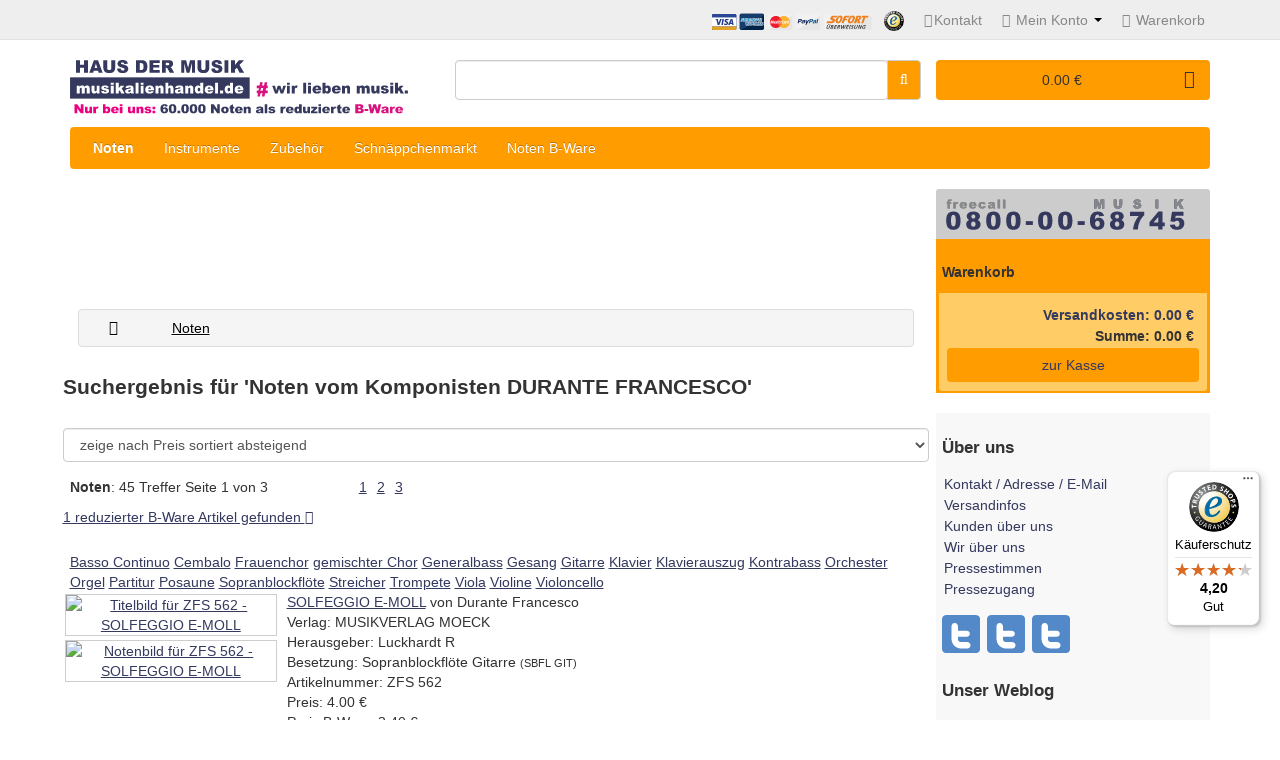

--- FILE ---
content_type: text/html;charset=utf-8
request_url: https://www.musikalienhandel.de/noten/komponist/DURANTE+FRANCESCO/
body_size: 16234
content:
<!DOCTYPE html>
<html lang="de">
<head>
  <!-- CCM19 -->
  <script src="https://cloud.ccm19.de/app.js?apiKey=7d7e22e4605567d8d9fe635802f0ab18e65db6a32df46c24&amp;domain=638201d33a94bf1a0c32d2e2" referrerpolicy="origin"></script>
  <!-- IE edge, UTF und Viewport -->
  <meta charset="utf-8">
  <meta http-equiv="X-UA-Compatible" content="IE=edge">
  <meta name="viewport" content="width=device-width, initial-scale=1">
  <!-- Title und Meta -->
  <title>Noten vom Komponisten DURANTE FRANCESCO</title>
  
  <meta name="theme-color" content="#35395D">
  <meta http-equiv="Content-Language" content="de">
  <meta property="og:type" content="website">
  <meta name="Description" content="Noten vom Komponisten DURANTE FRANCESCO">
  <meta property="og:title" content="" />
  <meta name="og:description" content=""> 
  <meta name="og:site_name" content="www.musikalienhandel.de">
  <meta name="og:image" content="">
  <meta name="robots" content="follow">
  <!-- Fav and touch icons -->
  <link rel="shortcut icon" href="/struktur/images/favicon.ico">
  <!--[canonicaltag]-->
  <link rel="preload" href="/struktur/fonts/fontawesome-webfont.woff2" as="font" type="font/woff2" crossorigin="anonymous">
  
  <!-- Google Tag Manager -->
  <script>(function(w,d,s,l,i){w[l]=w[l]||[];w[l].push({'gtm.start':
new Date().getTime(),event:'gtm.js'});var f=d.getElementsByTagName(s)[0],
j=d.createElement(s),dl=l!='dataLayer'?'&amp;l='+l:'';j.async=true;j.src=
'https://www.googletagmanager.com/gtm.js?id='+i+dl;f.parentNode.insertBefore(j,f);
})(window,document,'script','dataLayer','GTM-PS933H');</script>
  <!-- End Google Tag Manager -->
  <script>
  /* zum Deaktivieren des Trackings */
  var gaProperty = 'UA-25854268-1';
  var disableStr = 'ga-disable-' + gaProperty;
  if (document.cookie.indexOf(disableStr + '=true') > -1) {
window[disableStr] = true;
  }
  function gaOptout() {
document.cookie = disableStr + '=true; expires=Thu, 31 Dec 2099 23:59:59 UTC; path=/';
window[disableStr] = true;
alert('Daten fuer Google Analytics werden nicht mehr erfasst.');
  }
  
  var globvars=new Object();
  globvars.S_Kennung='botkennung11-19';
  globvars.S_Sprache='de';
  globvars.FKM_ES_Artikelnummer = '';
  globvars.EurosoftNumber = '';
  globvars.D_Preis = '';
  globvars.SessionID = '6b3f72e5-f604-40a8-b50e-b7b7155694c3';
  globvars.FKM_SessionID_birth = '1768817100'; <!-- 2026-01-19 10:05:00 -->
  globvars.live = '';
  /*{ snip_google_ecommerce.php }*/
  </script>
  
<!-- bo GA4 -->
<!-- Google tag (gtag.js) -->
<script async src="https://www.googletagmanager.com/gtag/js?id=G-QR7B8WPBJS"></script>
<script>
  window.dataLayer = window.dataLayer || [];
  function gtag(){dataLayer.push(arguments);}
  gtag('js', new Date());
  gtag('config', 'G-QR7B8WPBJS');
</script>
<!-- eo GA$ -->
  
  <style>@charset "UTF-8";button,h1,h2,h3,input,select{color:inherit;font-family:inherit}.btn,.text-center{text-align:center}.btn,.input-group-btn,img{vertical-align:middle}.breadcrumb>li,.close{text-shadow:0 1px 0 #fff}.breadcrumb,.list-unstyled-km,.media-list,.nav{list-style:none}.breadcrumb>li,.btn,.input-group-btn{white-space:nowrap}#cart_total a,#menu a,#servicebox a,#servicebox li a,#top #top-links a,#top #top-links li,.blueimp-gallery>.close,.btn{text-decoration:none}#servicebox br,.clearfix:after,.container:after,.dropdown-menu>li>a,.nav:after,.navbar-collapse:after,.navbar-header:after,.navbar:after,.row:after,.socialmediaicons{clear:both}html{font-family:sans-serif;-ms-text-size-adjust:100%;-webkit-text-size-adjust:100%}nav,section{display:block}a{background:0 0}.btn-default,.form-control,body{background-color:#fff}.btn,.form-control,.navbar-toggle{background-image:none}strong{font-weight:700}h1{margin:.67em 0}h1,h2,h3,hr{margin-top:20px}h1,h2,h3,ol,ul{margin-bottom:10px}img{border:0}hr{-moz-box-sizing:content-box;box-sizing:content-box;height:0}button,input,select{color:inherit;font:inherit;margin:0}button{overflow:visible}button,select{text-transform:none}button,input[type=submit]{-webkit-appearance:button}button::-moz-focus-inner,input::-moz-focus-inner{border:0;padding:0}*,:after,:before{-webkit-box-sizing:border-box;-moz-box-sizing:border-box;box-sizing:border-box}html{font-size:62.5%}body{margin:0;font-size:14px;line-height:1.42857143;color:#333}button,input,select{font-size:inherit;line-height:inherit}.img-responsive{display:block;max-width:100%;height:auto}.img-rounded{border-radius:6px}hr{margin-bottom:20px;border:0;border-top:1px solid #eee}h1,h2,h3{line-height:1.1}p{margin:0 0 10px}ol,ul{margin-top:0}.btn,.nav,ul ul{margin-bottom:0}.list-inline{margin-left:-5px}.list-inline>li{display:inline-block;padding-left:5px;padding-right:5px}.container{margin-right:auto;margin-left:auto;padding-left:7.5px;padding-right:7.5px}@media (min-width:768px){.container{width:735px}}@media (min-width:992px){.container{width:955px}}@media (min-width:1200px){.container{width:1155px}}.row{margin-left:-7.5px;margin-right:-7.5px}.col-lg-12,.col-lg-3,.col-lg-5,.col-lg-7,.col-lg-9,.col-md-12,.col-md-5,.col-md-6,.col-md-7,.col-sm-10,.col-sm-2,.col-sm-3,.col-sm-4,.col-sm-5,.col-sm-8,.col-xs-10,.col-xs-12,.col-xs-2{position:relative;min-height:1px;padding-left:7.5px;padding-right:7.5px}.col-xs-10,.col-xs-12,.col-xs-2{float:left}.col-xs-12{width:100%}.col-xs-10{width:83.33333333%}.col-xs-2{width:16.66666667%}@media (min-width:768px){.col-sm-10,.col-sm-2,.col-sm-3,.col-sm-4,.col-sm-5,.col-sm-8{float:left}.col-sm-10{width:83.33333333%}.col-sm-8{width:66.66666667%}.col-sm-5{width:41.66666667%}.col-sm-4{width:33.33333333%}.col-sm-3{width:25%}.col-sm-2{width:16.66666667%}}@media (min-width:992px){.col-md-12,.col-md-5,.col-md-6,.col-md-7{float:left}.col-md-12{width:100%}.col-md-7{width:58.33333333%}.col-md-6{width:50%}.col-md-5{width:41.66666667%}}@media (min-width:1200px){.col-lg-12,.col-lg-3,.col-lg-5,.col-lg-7,.col-lg-9{float:left}.col-lg-12{width:100%}.col-lg-9{width:75%}.col-lg-7{width:58.33333333%}.col-lg-5{width:41.66666667%}.col-lg-3{width:25%}}.form-control{display:block;width:100%;height:34px;padding:6px 12px;font-size:14px;line-height:1.42857143;color:#555;border:1px solid #ccc;border-radius:4px;-webkit-box-shadow:inset 0 1px 1px rgba(0,0,0,.075);box-shadow:inset 0 1px 1px rgba(0,0,0,.075)}.form-control::-moz-placeholder{color:#999;opacity:1}.form-control:-ms-input-placeholder{color:#999}.form-control::-webkit-input-placeholder{color:#999}.input-lg{height:46px;padding:10px 16px;font-size:18px;line-height:1.33;border-radius:6px}.btn{display:inline-block;font-weight:400;border:1px solid transparent;padding:6px 12px;font-size:14px;line-height:1.42857143;border-radius:4px}.btn-default{color:#333;border-color:#ccc}.btn-block{display:block;width:100%;padding-left:0;padding-right:0}.fade{opacity:0}.collapse{display:none}.caret{margin-left:2px;border-left:4px solid transparent}.dropdown-menu{font-size:14px;text-align:left;border:1px solid #ccc;-webkit-box-shadow:0 6px 12px rgba(0,0,0,.175);background-clip:padding-box}.dropdown-menu.pull-right{left:auto}.dropdown-menu-right{left:auto;right:0}.input-group{position:relative;display:table;border-collapse:separate}.input-group .form-control{position:relative;z-index:2;float:left;width:100%;margin-bottom:0}.input-group .form-control,.input-group-btn{display:table-cell}.nav>li,.nav>li>a{display:block;position:relative}.input-group-btn{width:1%;position:relative;font-size:0}.input-group .form-control:first-child{border-bottom-right-radius:0;border-top-right-radius:0}.input-group-btn:last-child>.btn{border-bottom-left-radius:0;border-top-left-radius:0;margin-left:-1px}.input-group-btn>.btn{position:relative}.nav{padding-left:0}.nav>li>a{padding:10px 15px}.navbar{position:relative;min-height:50px;margin-bottom:20px;border:1px solid transparent}.navbar-collapse{overflow-x:visible;padding-right:7px;padding-left:7px;border-top:1px solid transparent;box-shadow:inset 0 1px 0 rgba(255,255,255,.1);-webkit-overflow-scrolling:touch}@media (min-width:768px){.navbar{border-radius:4px}.navbar-header{float:left}.navbar-collapse{width:auto;border-top:0;box-shadow:none}.navbar-collapse.collapse{display:block!important;height:auto!important;padding-bottom:0;overflow:visible!important}.navbar-toggle{display:none}}.navbar-toggle{position:relative;float:right;margin-right:7px;padding:9px 10px;margin-top:8px;margin-bottom:8px;background-color:transparent;border:1px solid transparent;border-radius:4px}.blueimp-gallery,.modal{top:0;right:0;bottom:0;left:0;position:fixed}.navbar-nav{margin:7.5px -7px}.navbar-nav>li>a{padding-top:10px;padding-bottom:10px;line-height:20px}@media (min-width:768px){.navbar-nav{float:left;margin:0}.navbar-nav>li{float:left}.navbar-nav>li>a{padding-top:15px;padding-bottom:15px}}.breadcrumb,.well{margin-bottom:20px;background-color:#f5f5f5}.navbar-nav>li>.dropdown-menu{margin-top:0;border-top-right-radius:0;border-top-left-radius:0}.breadcrumb{border-radius:4px}.breadcrumb>li{display:inline-block}.breadcrumb>li+li:before{color:#ccc}.media,.media-body{overflow:hidden;zoom:1}.media{margin-top:15px}.media:first-child{margin-top:0}.media-object{display:block}.media>.pull-left{margin-right:10px}.media-list{padding-left:0}.well{min-height:20px;padding:19px;border:1px solid #e3e3e3;border-radius:4px;-webkit-box-shadow:inset 0 1px 1px rgba(0,0,0,.05);box-shadow:inset 0 1px 1px rgba(0,0,0,.05)}.well-sm{padding:9px;border-radius:3px}.close{float:right;font-size:21px;font-weight:700;line-height:1;color:#000;opacity:.2;filter:alpha(opacity=20)}.modal{display:none;overflow:auto;overflow-y:scroll;z-index:1050;-webkit-overflow-scrolling:touch;outline:0}.clearfix:after,.clearfix:before,.container:after,.container:before,.nav:after,.nav:before,.navbar-collapse:after,.navbar-collapse:before,.navbar-header:after,.navbar-header:before,.navbar:after,.navbar:before,.row:after,.row:before{content:" ";display:table}.pull-right{float:right!important}.pull-left{float:left!important}@-ms-viewport{width:device-width}.visible-xs{display:none!important}@media (max-width:767px){.visible-xs{display:block!important}.hidden-xs{display:none!important}}@media (min-width:768px) and (max-width:991px){.hidden-sm{display:none!important}}@media (min-width:992px) and (max-width:1199px){.hidden-md{display:none!important}}@font-face{font-family:FontAwesome;font-display: swap;src:url(/struktur/fonts/fontawesome-webfont.eot?v=4.3.0);src:url(/struktur/fonts/fontawesome-webfont.eot?#iefix&amp;v=4.3.0) format('embedded-opentype'),url(/struktur/fonts/fontawesome-webfont.woff2?v=4.3.0) format('woff2'),url(/struktur/fonts/fontawesome-webfont.woff?v=4.3.0) format('woff'),url(/struktur/fonts/fontawesome-webfont.ttf?v=4.3.0) format('truetype'),url(/struktur/fonts/fontawesome-webfont.svg?v=4.3.0#fontawesomeregular) format('svg');font-weight:400;font-style:normal}.fa{display:inline-block;font:normal normal normal 14px/1 FontAwesome;font-size:inherit;text-rendering:auto;-webkit-font-smoothing:antialiased;-moz-osx-font-smoothing:grayscale;transform:translate(0,0)}.fa.pull-right{margin-left:.3em}.fa-user:before{content:"\f007"}.fa-close:before{content:"\f00d"}.fa-home:before{content:"\f015"}.fa-arrow-left:before{content:"\f060"}.fa-arrow-right:before{content:"\f061"}.fa-shopping-cart:before{content:"\f07a"}.fa-sign-out:before{content:"\f08b"}.fa-phone:before{content:"\f095"}.fa-bars:before{content:"\f0c9"}.breadcrumb>li+li:before,.breadcrumb>li:after,.caret{content:"" selected}.blueimp-gallery{-moz-backface-visibility:hidden;z-index:999999;overflow:hidden;background:#000;background:rgba(0,0,0,.9);opacity:0;display:none;direction:ltr;-ms-touch-action:none;touch-action:none}.blueimp-gallery>.slides{position:relative;height:100%;overflow:hidden}.blueimp-gallery>.next,.blueimp-gallery>.prev{position:absolute;top:50%;left:15px;width:40px;height:40px;margin-top:-23px;font-family:"Helvetica Neue",Helvetica,Arial,sans-serif;font-size:60px;font-weight:100;line-height:30px;color:#fff;text-decoration:none;text-shadow:0 0 2px #000;text-align:center;-webkit-box-sizing:content-box;-moz-box-sizing:content-box;box-sizing:content-box;-webkit-border-radius:23px;-moz-border-radius:23px;border-radius:23px;opacity:.5;display:none}h1,h2,h3{font-weight:700}.blueimp-gallery>.next{left:auto;right:15px}.blueimp-gallery>.close,.blueimp-gallery>.title{position:absolute;top:15px;left:15px;margin:0 40px 0 0;font-size:20px;line-height:30px;color:#fff;text-shadow:0 0 2px #000;opacity:.8;display:none}.blueimp-gallery>.close{padding:15px;right:15px;left:auto;margin:-15px;font-size:30px}.blueimp-gallery>.play-pause{position:absolute;right:15px;bottom:15px;width:15px;height:15px;background:url(/home/www/musikalienhandel_de/2015-struktur/lib/Bootstrap-Image-Gallery/css/img/play-pause.png) no-repeat;opacity:.5;display:none}.blueimp-gallery-controls>.close,.blueimp-gallery-controls>.next,.blueimp-gallery-controls>.play-pause,.blueimp-gallery-controls>.prev,.blueimp-gallery-controls>.title{display:block;-webkit-transform:translateZ(0);-moz-transform:translateZ(0);-ms-transform:translateZ(0);-o-transform:translateZ(0);transform:translateZ(0)}body:last-child .blueimp-gallery>.play-pause{width:20px;height:20px;background-size:40px 20px;background-image:url(/home/www/musikalienhandel_de/2015-struktur/lib/Bootstrap-Image-Gallery/css/img/play-pause.svg)}.blueimp-gallery>.indicator{position:absolute;top:auto;right:15px;bottom:15px;left:15px;margin:0 40px;padding:0;list-style:none;text-align:center;line-height:10px;display:none}.blueimp-gallery-controls>.indicator{display:block;-webkit-transform:translateZ(0);-moz-transform:translateZ(0);-ms-transform:translateZ(0);-o-transform:translateZ(0);transform:translateZ(0)}.blueimp-gallery>.next,.blueimp-gallery>.prev{border:0;background:0 0}body:last-child .blueimp-gallery>.play-pause{background:0 0;right:20px}body{font-family:'Droid Sans',sans-serif}h1{font-size:1.5em}h2{font-size:1.2em}h3{font-size:1em}a{color:#34395e;text-decoration:underline}p{font-weight:300}.cockpitactive,.summe,a.cloudtag10,a.cloudtag5,a.cloudtag6,a.cloudtag7{font-weight:700}.fussnote{font-size:.8em}.bottom-05{margin-bottom:7.5px}.bottom-1{margin-bottom:15px}.bottom-2{margin-bottom:30px}.border-radius{border-radius:4px}#cockpitformular{height:30px!important}#graue_leiste{height:21px;background-color:#fff;text-align:left;font-size:2 em}#graue_leiste ul{padding-left:6px;margin-left:0}#graue_leiste ul li{line-height:20px;background-repeat:no-repeat;background-position:right;display:none}#graue_leiste ul li:first-child,#graue_leiste ul li:last-child{display:inline}#graue_leiste ul li a{margin-right:10px;margin-left:4px;color:#000}.gruen{color:#25a825}#servicebox{display:none}#servicebox div:first-child{border-radius:3px 3px 0 0}#servicebox div:last-child{border-radius:0 0 3px 3px}#servicebox .btn{width:100%}#servicebox div{padding:.2em}#servicebox #versandkosten a{display:inline;width:auto}#servicebox li{line-height:18px;padding-bottom:3px}#servicebox ul{margin-bottom:5px;padding:5px}.list-inline,.list-unstyled{padding-left:0;list-style:none}.md-grey{background-color:#ccc}.light-grey{background-color:#f8f8f8}.light-blue{background-color:#92aed8}.musikalienhandelwolke{width:250px;line-height:1em;padding-top:0}a.cloudtag4{font-size:10px!important;color:#fff}a.cloudtag5{font-size:11px!important;color:#fff}a.cloudtag6{font-size:12px!important;color:#fff}a.cloudtag7{font-size:13px!important;color:#fff}a.cloudtag10{font-size:16px!important;color:#fff}.list-inline li{float:left}.btn{background-color:#ff9c00}#warenkorb_cockpit .dropdown-menu,#warenkorbliste{background-color:#fc6}input[type=text]{height:auto}.produktansicht{margin:2px}img.produktansicht{border:1px solid #cecece}#warenkorbliste{border-radius:4px}#warenkorb{background-color:#ff9c00}#wraptrefferproduktansicht ul li{line-height:27px}.dropdown{position:relative}.caret{border-right:4px solid transparent;border-top:4px solid #000;display:inline-block;height:0;vertical-align:top;width:0}.dropdown .caret{margin-left:2px;margin-top:8px}.dropdown-menu{background-color:#fc6;border:1px solid rgba(0,0,0,.2);border-radius:6px;box-shadow:0 5px 10px rgba(0,0,0,.2);display:none;float:left;left:0;list-style:none;margin:2px 0 0;min-width:160px;padding:5px 0;position:absolute;top:100%;z-index:1000}.dropdown-menu.pull-right{right:0}.dropdown-menu>li>a{color:#333;display:block;font-weight:400;line-height:24px;padding:3px 20px;white-space:nowrap}.navbar-nav li.dropdown{border-bottom:1px solid #fc6}#warenkorb_cockpit i.fa{font-size:1.3em;padding-right:5px;display:block;float:left}#cockpit_suchbtn{font-family:FontAwesome;color:#fff}.breadcrumb{border:1px solid #ddd;margin:0;padding:8px 0}.breadcrumb i{font-size:15px}.breadcrumb>li{padding:0 10px;position:relative}.breadcrumb>li+li:before{padding:0}.breadcrumb>li:after{border-bottom:1px solid #ddd;border-right:1px solid #ddd;display:block;height:26px;position:absolute;right:-5px;top:-3px;transform:rotate(-45deg);width:26px}#menu{background-color:#ff9c00;min-height:40px}#menu .nav>li>a{background-color:transparent;color:#fff;min-height:15px;padding:10px 15px;text-shadow:0 -1px 0 rgba(0,0,0,.25)}#menu .dropdown-menu{padding-bottom:0}#menu .dropdown-inner{display:table}#menu .dropdown-inner ul{padding-bottom:10px}#menu .dropdown-inner ul li{width:230px}#menu .dropdown-inner a{clear:both;color:#333;display:block;font-size:12px;line-height:20px;padding:3px 20px}#menu #category{color:#fff;float:left;font-size:16px;font-weight:700;line-height:40px;padding-left:15px;text-shadow:0 1px 0 rgba(0,0,0,.2)}#search .btn-md,#search .input-lg{line-height:20px;height:40px}#menu .btn-navbar{background-color:#fc6;color:#fff;float:right;font-size:15px;font-stretch:expanded;padding:2px 18px}#menu .dropdown-inner .media a{min-width:auto;padding:10px 10px 0}#menu .dropdown-inner .media .media-body a{padding:10px 0 0}#top{background-color:#eee;border-bottom:1px solid #e2e2e2;margin:0 0 20px;min-height:40px;padding:4px 0 3px}#top #top-links a,#top #top-links li{color:#888}#top-links{padding-top:6px}#top-links i{margin-right:2px;margin-left:10px}#top-links .dropdown-menu a{text-shadow:none}#logo{margin:0 0 10px}#search{margin-bottom:20px}#search .input-lg{border-radius:4px;padding:0 10px}#cart_total a{font-size:15px;line-height:1}#cart{background-color:#ff9c00;border-radius:4px;border:1px solid transparent;margin-bottom:10px}#cart .dropdown-menu{z-index:1001;min-width:280px}#cart .wrap{padding:5px}#cart .wrap .btn{width:100%}ul.navbar-nav{padding-right:0}.socialmediaicons div{background:url(//images.musikalienhandel.de/struktur/images/social_media_icons.svg?20161104) no-repeat;width:40px;height:40px;float:left;margin-right:5px}.socialmediaicons .share-whatsapp-addcontact{background-position:-202px 0}@media (min-width:768px){.dropdown-inner ul{display:table-cell}.navbar-nav li.dropdown{border-bottom:0}}@media (min-width:992px){.breadcrumb>li{padding:0 20px}#graue_leiste ul li{line-height:20px;background-repeat:no-repeat;background-position:right;display:inline}.navbar-nav li.dropdown{border-bottom:0}}@media (min-width:1200px){#servicebox{display:block}.navbar-nav li.dropdown{border-bottom:0}}</style>
<style>
.avatar{display:flex;flex-direction:column;align-items:center;font-family:sans-serif}.avatar__outer{position:relative;width:72px;height:72px}.avatar__inner{width:100%;height:100%;border-radius:50%;overflow:hidden}.avatar__image{display:block;width:100%;height:100%;object-fit:cover;border-radius:50%;aspect-ratio:1/1}.avatar__badge{position:absolute;bottom:0;right:0;background:red;color:#fff;font-size:10px;padding:2px 4px;border-radius:6px;line-height:1;transform:translate(30%,30%)}.avatar__name{margin-top:8px;font-size:14px;font-weight:600;text-align:center}.avatar.is-hidden{opacity:0;pointer-events:none;transition:opacity 0.3s ease}
</style>
</head>
<body>
<!-- Google Tag Manager (noscript) -->
<noscript><iframe src="https://www.googletagmanager.com/ns.html?id=GTM-PS933H"
height="0" width="0" style="display:none;visibility:hidden"></iframe></noscript>
<!-- End Google Tag Manager (noscript) -->
<nav id="top">
  <div class="container">
<div class="pull-left">
</div>
<div id="top-links" class="nav pull-right">
  
  <ul class="list-inline">
<li> <a href="/agb#zahlungsarten"><img src="//images.musikalienhandel.de/struktur/images/credit-card-icons.svg" width="164.2" height="20.938" alt="Icon Zahlungsarten"></a> </li>
<li> <a rel="noopener" href="https://www.trustedshops.de/shop/certificate.php?shop_id=X80D685FFD0C2BA9D9FE7DDE9AA0FFD23" target="_blank"><img src="//images.musikalienhandel.de/struktur/images/trustedshops-header.png" width="20" height="20" alt="trustedshops-icon"></a> </li>
<li><a href="/kontakt"><i class="fa fa-phone"></i><span class="hidden-xs hidden-sm hidden-md">Kontakt</span></a> </li>
<li class="dropdown"><a href="#" title="My Account" class="dropdown-toggle" data-toggle="dropdown"><i class="fa fa-user"></i> <span class="hidden-xs hidden-sm hidden-md">Mein Konto</span> <span class="caret"></span></a>
  <ul class="dropdown-menu dropdown-menu-right">

  <li><a href="/shop/registrieren">Registrieren</a></li>


  <li><a href="/shop/login">Anmelden</a></li>


  </ul>
</li>
<li><a href="/shop/warenkorb" title="Shopping Cart"><i class="fa fa-shopping-cart"></i> <span class="hidden-xs hidden-sm hidden-md">Warenkorb</span></a></li>
  </ul>
</div>
  </div>
</nav>
  <div class="container">
<div class="row">
  <div class="col-sm-4">
<div id="logo">
 <a  href="/" title="musikalienhandel.de">
 <img class="img-responsive" alt="musikalienhandel.de Logo" title="musikalienhandel.de" src="//images.musikalienhandel.de/struktur/images/musikalienhandel.de-logo.svg" width="338" height="46">
 </a>
 
 <a  href="/b-ware" title="musikalienhandel.de">
 <img class="img-responsive" alt="B-Ware Claim" title="Reduzierte Noten als B-Ware" src="//images.musikalienhandel.de/struktur/images/claim-b-ware.svg" width="338">
 </a>
</div>
  </div>
<!-- /* Suchformular */ -->
  <div class="col-sm-5" id="search">
 <form method="get" action="//www.musikalienhandel.de/cgi-bin/shop/shop.pl" id="cockpitformular" name="cockpitformular" accept-charset="utf-8">
<div class="input-group">
  <input id="cockpit_suchbegriff" class="form-control input-lg" type="text" name="suchbegriff" value="" title="Geben Sie hier einen Suchbegriff ein"  onkeyup="finden.suchen(this);"  onfocus="finden.clear(this);" onblur="finden.blur(this);" autocomplete="off" />
   <span class="input-group-btn">
<button class="btn btn-default btn-md" type="submit" id="cockpit_suchbtn">&#xF002;</button>
  </span>
</div>
  
<input type="hidden" maxlength="64" name="aktion" data-fieldtype="aktion" value="suchen" />
<input type="submit" style="display:none;"/>
<div style="display:none;">
<!-- bo select -->
  <select id="cockpit_select" name="cockpit">
<option value="noten" selected="selected">in Noten</option>
<option value="buecher" >in B&uuml;chern</option>
<option value="instrumente" >in Instrumente</option>
<option value="zubehoer" > in Zubeh&ouml;r</option>
  </select>
<!-- eo select -->
</div>
<!--<input type="submit" value="finden" title="Klicken Sie hier um die Suche zu starten" />-->
</form>
  </div>
  <div class="col-sm-3" id="warenkorb_cockpit">
<div id="cart" class="text-center well well-sm">
  <div  data-toggle="dropdown" data-loading-text="Loading..." class="dropdown-toggle">
<i class="fa fa-shopping-cart pull-right"></i><span id="cart_total">0.00 &euro;</span>
  </div>
  <div class="dropdown-menu pull-right" id="cartlist"></div>
</div>
  </div>
</div>
  </div>
<div class="container">
  <nav id="menu" class="navbar border-radius">
<div class="navbar-header"><span id="category" class="visible-xs">Kategorien</span>
  <button type="button" class="btn btn-navbar navbar-toggle" data-toggle="collapse" data-target=".navbar-ex1-collapse"><i class="fa fa-bars"></i></button>
</div>

<div class="collapse navbar-collapse navbar-ex1-collapse">
<ul class="nav navbar-nav col-lg-7 col-md-5 menu-left">
  <li class="dropdown" data-cockpitbereich="n"><a href="/noten" class="dropdown-toggle cockpitactive" data-toggle="dropdown">Noten</a>
  <div class="dropdown-menu">
<div class="dropdown-inner">
<ul class="list-unstyled">
<li><a href="/noten">Alle Noten</a></li>
<li><a href="/noten-fuer-tasteninstrumente">Noten f&uuml;r Tasteninstrumente</a></li>
<li><a href="/noten-fuer-holzblasinstrumente">Noten f&uuml;r  Holzblasinstrumente</a></li>
<li><a href="/noten-fuer-blechblasinstrumente">Noten f&uuml;r Blechblasinstrumente</a></li>
<li><a href="/noten-fuer-streichinstrumente">Noten f&uuml;r Streichinstrumente</a></li>
<li><a href="/noten-fuer-zupfinstrumente">Noten f&uuml;r Zupfinstrumente</a></li>
<li><a href="/noten-fuer-schlaginstrumente">Noten f&uuml;r Schlaginstrumente</a></li>
</ul>
<ul class="list-unstyled">
<li><a href="/noten-fuer-sologesang">Noten f&uuml;r Sologesang</a></li>
<li><a href="/noten-fuer-chor">Noten f&uuml;r Chor</a></li>
<li><a href="/partituren">Partituren</a></li>
<li><a href="/kammermusik">Kammermusik</a></li>
<li><a href="/notenpapier">Notenpapier</a></li>
<li><a href="/diverse">Diverse</a></li>
</ul>
<ul class="list-unstyled">
<li><a href="/noten/komponisten">Alle Komponisten und Autoren</a></li>
<li><a href="/noten/verlage">Alle Verlage</a></li>
<li><a href="/noten/herausgeber">Alle Herausgeber</a></li>
<li><a href="/noten/verlagskuerzel">Verlagskürzel der Notenverlage</a></li>
</ul>
<ul class="list-unstyled">
<li><a href="/buecher">Bücher</a></li>
<li><a href="/spiele-poster">Spiele, Poster, etc.</a></li>
<li><a href="/audio-und-video">Audio und Video</a></li>
<li><a href="/noten/notenmappen">Notenmappen</a></li>
<li><a href="/noten/chormappen">Chormappen</a></li>
<li><a href="/noten/themenseiten">Noten-Themenseiten</a></li>
</ul>
 </div>
   </div>
</li>
<li class="dropdown" data-cockpitbereich="i"><a href="/shop/de/instrumente" class="dropdown-toggle " data-toggle="dropdown">Instrumente</a>
  <div class="dropdown-menu">
<div class="dropdown-inner">
<ul class="list-unstyled">
<ul class = "media-list">
<li class="media">
<a class = "pull-left" href="/shop/de/instrumente-zubehoer">
<img class ="media-object img-rounded" src ="//images.musikalienhandel.de/cdn/images/menue/trompete.jpg" alt ="Blasinstrumente ">
</a>
<div class="media-body"><a href="/shop/de/instrumente-zubehoer"><strong>Alle Instrumente</strong></a></div>
</li>
<li class="media">
<a class = "pull-left" href="/shop/de/instrumente/Blasinstrumente%20%26%20Zubeh%C3%B6r/3445-,-1">
<img class ="media-object img-rounded" src ="//images.musikalienhandel.de/cdn/images/menue/blasinstrumente-zubehoer_b.jpg" alt ="Blasinstrumente ">
</a>
<div class="media-body"><a href="/shop/de/instrumente/Blasinstrumente%20%26%20Zubeh%C3%B6r/3445-,-1">Blasinstrumente </a></div>
</li>
<li class="media">
<a class = "pull-left" href="/shop/de/instrumente/Zupfinstrumente%20%26%20Zubeh%C3%B6r/3473-,-1">
<img class ="media-object img-rounded" src ="//images.musikalienhandel.de/cdn/images/menue/zupfinstrumente-zubehoer_b.jpg" alt ="Zupfinstrumente ">
</a>
<div class="media-body"><a href="/shop/de/instrumente/Zupfinstrumente%20%26%20Zubeh%C3%B6r/3473-,-1">Zupfinstrumente </a></div>
</li>
<li class="media">
<a class = "pull-left" href="/shop/de/instrumente/Streichinstrumente%20%26%20Zubeh%C3%B6r/3438-,-1">
<img class ="media-object img-rounded" src ="//images.musikalienhandel.de/cdn/images/menue/streichinstrumente-zubehoer_b.jpg" alt ="Streichinstrumente ">
</a>
<div class="media-body"><a href="/shop/de/instrumente/Streichinstrumente%20%26%20Zubeh%C3%B6r/3438-,-1">Streichinstrumente </a></div>
</li>
</ul>
<ul class = "media-list">
<li class="media">
<a class = "pull-left" href="/shop/de/instrumente/Tasteninstrumente%20%26%20Zubeh%C3%B6r/3569-,-1">
<img class ="media-object img-rounded" src ="//images.musikalienhandel.de/cdn/images/menue/tasteninstrumente-zubehoer_b.jpg" alt ="Tasteninstrumente ">
</a>
<div class="media-body"><a href="/shop/de/instrumente/Tasteninstrumente%20%26%20Zubeh%C3%B6r/3569-,-1">Tasteninstrumente </a></div>
</li>
<li class="media">
<a class = "pull-left" href="/shop/de/instrumente/Drums Percussion%20%26%20Zubeh%C3%B6r/3451-,-1">
<img class ="media-object img-rounded" src ="//images.musikalienhandel.de/cdn/images/menue/drums-percussion-zubehoer_b.jpg" alt="Schlaginstrumente">
</a>
<div class="media-body"><a href="/shop/de/instrumente/Drums Percussion%20%26%20Zubeh%C3%B6r/3451-,-1">Schlaginstrumente </a></div>
</li>
<li class="media">
<a class = "pull-left" href="/schnaeppchenmarkt"">
<img class ="media-object img-rounded" src ="//images.musikalienhandel.de/cdn/images/menue/blasinstrumente-zubehoer_b.jpg" alt="Schnäppchenmarkt">
</a>
<div class="media-body"><a href="/schnaeppchenmarkt">Schnäppchenmarkt </a></div>
</li>

   
</ul>
</ul>  
 </div>
   </div>
</li>
<li class="dropdown" data-cockpitbereich="i"><a href="/shop/de/zubehoer" class="dropdown-toggle " data-toggle="dropdown">Zubehör</a>
  <div class="dropdown-menu">
<div class="dropdown-inner">
<ul class="list-unstyled">
<ul class = "media-list">
<li class="media">
<a class = "pull-left" href="/shop/de/zubehoer/Blasinstrumente%20%26%20Zubeh%C3%B6r/4304-,-1">
<img class ="media-object img-rounded" src ="//images.musikalienhandel.de/cdn/images/menue/blasinstrumente-zubehoer_b.jpg" alt ="Blasinstrumente &amp; Zubehör">
</a>
<div class="media-body"><a href="/shop/de/zubehoer/Blasinstrumente%20%26%20Zubeh%C3%B6r/4304-,-1">Zubehör für Blasinstrumente</a></div>
</li>
<li class="media">
<a class = "pull-left" href="/shop/de/zubehoer/Zupfinstrumente%20%26%20Zubeh%C3%B6r/4305-,-1">
<img class ="media-object img-rounded" src ="//images.musikalienhandel.de/cdn/images/menue/zupfinstrumente-zubehoer_b.jpg" alt ="Zupfinstrumente &amp; Zubehör">
</a>
<div class="media-body"><a href="/shop/de/zubehoer/Zupfinstrumente%20%26%20Zubeh%C3%B6r/4305-,-1">Zubehör für Zupfinstrumente</a></div>
</li>
<li class="media">
<a class = "pull-left" href="/shop/de/zubehoer/Streichinstrumente%20%26%20Zubeh%C3%B6r/4306-,-1">
<img class ="media-object img-rounded" src ="//images.musikalienhandel.de/cdn/images/menue/streichinstrumente-zubehoer_b.jpg" alt ="Streichinstrumente &amp; Zubehör">
</a>
<div class="media-body"><a href="/shop/de/zubehoer/Streichinstrumente%20%26%20Zubeh%C3%B6r/4306-,-1">Zubehör für Streichinstrumente</a></div>
</li>
</ul>
<ul class = "media-list">
<li class="media">
<a class = "pull-left" href="/shop/de/zubehoer/Tasteninstrumente%20%26%20Zubeh%C3%B6r/4307-,-1">
<img class ="media-object img-rounded" src ="//images.musikalienhandel.de/cdn/images/menue/tasteninstrumente-zubehoer_b.jpg" alt ="Tasteninstrumente &amp; Zubehör">
</a>
<div class="media-body"><a href="/shop/de/zubehoer/Tasteninstrumente%20%26%20Zubeh%C3%B6r/4307-,-1">Zubehör für Tasteninstrumente</a></div>
</li>
<li class="media">
<a class = "pull-left" href="/shop/de/zubehoer/Drums Percussion%20%26%20Zubeh%C3%B6r/4308-,-1">
<img class ="media-object img-rounded" src ="//images.musikalienhandel.de/cdn/images/menue/drums-percussion-zubehoer_b.jpg" alt ="Schlaginstrumente &amp; Zubehör">
</a>
<div class="media-body"><a href="/shop/de/zubehoer/Drums Percussion%20%26%20Zubeh%C3%B6r/4308-,-1">Zubehör für Schlaginstrumente</a></div>
</li>
<li class="media">
<a class = "pull-left" href="/shop/de/zubehoer/Allgemeines Zubehör%20%26%20Zubeh%C3%B6r/3449-,-1">
<img class ="media-object img-rounded" src ="//images.musikalienhandel.de/cdn/images/menue/allgemeines-zubehoer_b.jpg" alt ="Allgemeines Zubehör">
</a>
<div class="media-body"><a href="/shop/de/zubehoer/Allgemeines Zubehör%20%26%20Zubeh%C3%B6r/3449-,-1">Allgemeines Zubehör</a></div>
</li>
</ul>
<ul class = "media-list">
<li class="media">
<a class = "pull-left" href="/shop/de/zubehoer/Taschen%20Koffer%20Etuis/3496-,-1">
<img class ="media-object img-rounded" src ="//images.musikalienhandel.de/cdn/images/menue/taschen-koffer-etuis_b.jpg" alt ="Taschen Koffer Etuis">
</a>
<div class="media-body"><a href="/shop/de/zubehoer/Taschen%20Koffer%20Etuis/3496-,-1">Taschen Koffer Etuis</a></div>
</li>
<li class="media">
<a class = "pull-left" href="/shop/de/zubehoer/Beschallungstechnik/3579-,-1">
<img class ="media-object img-rounded" src ="//images.musikalienhandel.de/cdn/images/menue/beschallungstechnik_b.jpg" alt ="Beschallungstechnik">
</a>
<div class="media-body"><a href="/shop/de/zubehoer/Beschallungstechnik/3579-,-1">Beschallungstechnik</a></div>
</li>
<li class="media">
<a class = "pull-left" href="/shop/de/zubehoer/Saiten/3466-,-1">
<img class ="media-object img-rounded" src ="//images.musikalienhandel.de/cdn/images/menue/saiten_b.jpg" alt ="Saiten">
</a>
<div class="media-body"><a href="/shop/de/zubehoer/Saiten/3466-,-1">Saiten</a></div>
</li>
</ul>
</ul>  
 </div>
   </div>
</li>
<li  data-cockpitbereich="5">
<a href="/schnaeppchenmarkt">Schnäppchenmarkt</a>
</li>
<li  data-cockpitbereich="6">
<a href="/b-ware">Noten B-Ware</a>
</li>
</ul>

<ul class="nav navbar-nav col-lg-5 col-md-7 menu-right" id="menue_right"></ul> 
</div>
  </nav>
</div>
<div class="container">
<div class="row">
<div class="col-lg-9 blog-main col-md-12">
<!-- Hier die inhaltsboxen -->
<div class="flex-columns col-lg-12">
<!-- Kleines Avatar-Badge -->
<div class="avatar is-hidden" data-js-modal-open="[data-js-modal]">
<div class="avatar__outer">
<div class="avatar__inner">
<img class="avatar__image" loading="lazy"
src="/struktur/images/b-ware-cheffe-avatar.jpg"
alt="Cheffe von musikalienhandel.de Wolfgang Meyer" />
</div>
<div class="avatar__badge">News</div>
</div>
<div class="avatar__name">Cheffe, alias<br />Wolfgang Meyer</div>
</div>
<!-- Modal mit rundem Video -->
<div class="modal modal-avatar" id="videoModal" data-js-modal>
<div class="modal-content modal-avatar__content" data-js-modal-content>
<button class="modal-avatar__close" data-js-modal-close><i class="fa fa-close"></i></button>
<div class="round-video">
<div class="round-video__inner">
<video class="round-video__content" id="myVideo" playsinline preload="none" poster="/struktur/images/b-ware-poster.jpg">
<source src="/struktur/videos/b-ware-01.mp4" type="video/mp4">
Dein Browser unterstützt dieses Videoformat leider nicht.
</video>
</div>
</div>
</div>
</div>
<div id="graue_leiste" class="flex-columns__column--grow">
<div id="brotkrumenpfad" >
<!-- bo breadcrumblist -->
<ul class="breadcrumb"><li><a href="/"><i class="fa fa-home"></a></i></li><li><a href="/noten">Noten</a></li></ul>
<!-- eo breadcrumblist -->
</div>
</div>
</div>
<div class="row bottom-1">
<div class="col-lg-12">
<!-- the angular stuff -->
<div ng-view id="es_api_output"></div>
</div>
</div>
<div class="row bottom-05">
<div class="col-lg-12" id="output_suchergebnis"></div>
</div>
<div id="wraptreffer-noajax">
<div class="row bottom-1">
<div id="suchausdruck" >
<div id="text" class="col-lg-6 col-sm-6">
<h1>Suchergebnis  f&uuml;r 'Noten vom Komponisten DURANTE FRANCESCO'</h1><br />
</div>
<div class="col-lg-6 col-sm-6">
<form name="sortierung" method="post" action="//www.musikalienhandel.de/cgi-bin/shop/shop.pl" class="pull-right-lg">
<select name="sortierung" onChange="document.sortierung.submit()"  class="form-control">
<option value="ORDER BY D_Preis DESC">zeige nach Preis sortiert absteigend</option>
<option value="ORDER BY D_Preis ASC">zeige nach Preis sortiert aufsteigend</option>
<!--<option value="ohne_bilder">zeige ohne Bilder</option>-->
</select>
<input type="hidden" name="aktion" value="suchen">
<input type="hidden" value="suchen" name="aktion" />
<input type="hidden" value="noindex,follow" name="metarobots" />
<input type="hidden" value="noten" name="cockpit" />
<input type="hidden" value="Noten vom Komponisten DURANTE+FRANCESCO" name="suchtitel" />
<input type="hidden" value="DURANTE FRANCESCO" name="S_Komponist" />
<input type="hidden" value="1" name="b_stock_trefferaz" />
<input type="hidden" value="botkennung11-19" name="S_Kennung" />
</form>
</div>
</div>
</div>
<!-- bo treffernavigation -->
<div class="row sequenz bottom-1">
 <p class="col-lg-4 col-md-4 col-sm-4"><strong>Noten</strong>: 45 Treffer Seite 1 von 3 </p>
 <div class="col-lg-8 col-md-8 col-sm-8"><!--bo seq --><ul class="list-unstyled list-inline"><li class="trefferListeAktuelleSeite"><a href="#">1</a></li><li class="xs-arrow"><a href="//www.musikalienhandel.de/cgi-bin/shop/shop.pl?S_Komponist=DURANTE FRANCESCO&amp;aktion=suchen&amp;b_stock_trefferaz=1&amp;cockpit=noten&amp;gesamt_seiten_az=3&amp;limit=20&amp;metarobots=noindex,follow&amp;sortierung=ORDER BY S_Zusatz_Notenbild DESC, FKM_Id_Lieferhindernis ASC&amp;suchtitel=Noten vom Komponisten DURANTE+FRANCESCO&amp;trefferaz=45">2</a></li><li ><a href="//www.musikalienhandel.de/cgi-bin/shop/shop.pl?S_Komponist=DURANTE FRANCESCO&amp;aktion=suchen&amp;b_stock_trefferaz=1&amp;cockpit=noten&amp;gesamt_seiten_az=3&amp;limit=40&amp;metarobots=noindex,follow&amp;sortierung=ORDER BY S_Zusatz_Notenbild DESC, FKM_Id_Lieferhindernis ASC&amp;suchtitel=Noten vom Komponisten DURANTE+FRANCESCO&amp;trefferaz=45">3</a></li></ul></div>
 <div class="clearfix"></div>
<!-- bo b-stock -->
<a href="//www.musikalienhandel.de/cgi-bin/shop/shop.pl?B_Stock=true&amp;S_Komponist=DURANTE FRANCESCO&amp;aktion=suchen&amp;cockpit=noten&amp;suchtitel=Noten vom Komponisten DURANTE+FRANCESCO">
<p class="price badge" id="b_ware_treffer">1 reduzierter B-Ware Artikel gefunden <i class="fa fa-arrow-right"></i></p>
</a>
<!-- eo b-stock -->
</div> 
<!-- eo treffernavigation -->
<!-- fuer variabel einzusetzende KORDs -->
<!--[kord]-->
<div id="wraptreffer">
<!-- ss 20140321 -->
<div class="row filterbar">
<div class="navbar-header navbar-default inpage">
<div class="navbar-toggle" data-toggle="collapse" data-target="#bs-filter-navbar-collapse-2">
<span> Besetzungsfilter</span>
<button class="button btn btn-navbar">
<i class="fa fa-bars"></i>
</button>
</div>
</div>
<div class="collapse navbar-collapse col-lg-9 col-md-12 col-sm-12" id="bs-filter-navbar-collapse-2">
<div id="gui_besetzungsfilter">
<div id="gui_filter">
<a href="//www.musikalienhandel.de/cgi-bin/shop/shop.pl?S_Abk_Besetzung_filter=_x_BC&amp;S_Komponist=DURANTE FRANCESCO&amp;aktion=suchen&amp;b_stock_trefferaz=1&amp;cockpit=noten&amp;metarobots=noindex,follow&amp;suchtitel=Noten vom Komponisten DURANTE+FRANCESCO" class="besetzungsfilter" title="Besetzungsfilter setzen: BC">Basso Continuo</a>
<a href="//www.musikalienhandel.de/cgi-bin/shop/shop.pl?S_Abk_Besetzung_filter=_x_CEMB&amp;S_Komponist=DURANTE FRANCESCO&amp;aktion=suchen&amp;b_stock_trefferaz=1&amp;cockpit=noten&amp;metarobots=noindex,follow&amp;suchtitel=Noten vom Komponisten DURANTE+FRANCESCO" class="besetzungsfilter" title="Besetzungsfilter setzen: CEMB">Cembalo</a>
<a href="//www.musikalienhandel.de/cgi-bin/shop/shop.pl?S_Abk_Besetzung_filter=_x_FCH&amp;S_Komponist=DURANTE FRANCESCO&amp;aktion=suchen&amp;b_stock_trefferaz=1&amp;cockpit=noten&amp;metarobots=noindex,follow&amp;suchtitel=Noten vom Komponisten DURANTE+FRANCESCO" class="besetzungsfilter" title="Besetzungsfilter setzen: FCH">Frauenchor</a>
<a href="//www.musikalienhandel.de/cgi-bin/shop/shop.pl?S_Abk_Besetzung_filter=_x_GCH&amp;S_Komponist=DURANTE FRANCESCO&amp;aktion=suchen&amp;b_stock_trefferaz=1&amp;cockpit=noten&amp;metarobots=noindex,follow&amp;suchtitel=Noten vom Komponisten DURANTE+FRANCESCO" class="besetzungsfilter" title="Besetzungsfilter setzen: GCH">gemischter Chor</a>
<a href="//www.musikalienhandel.de/cgi-bin/shop/shop.pl?S_Abk_Besetzung_filter=_x_GB&amp;S_Komponist=DURANTE FRANCESCO&amp;aktion=suchen&amp;b_stock_trefferaz=1&amp;cockpit=noten&amp;metarobots=noindex,follow&amp;suchtitel=Noten vom Komponisten DURANTE+FRANCESCO" class="besetzungsfilter" title="Besetzungsfilter setzen: GB">Generalbass</a>
<a href="//www.musikalienhandel.de/cgi-bin/shop/shop.pl?S_Abk_Besetzung_filter=_x_GES&amp;S_Komponist=DURANTE FRANCESCO&amp;aktion=suchen&amp;b_stock_trefferaz=1&amp;cockpit=noten&amp;metarobots=noindex,follow&amp;suchtitel=Noten vom Komponisten DURANTE+FRANCESCO" class="besetzungsfilter" title="Besetzungsfilter setzen: GES">Gesang</a>
<a href="//www.musikalienhandel.de/cgi-bin/shop/shop.pl?S_Abk_Besetzung_filter=_x_GIT&amp;S_Komponist=DURANTE FRANCESCO&amp;aktion=suchen&amp;b_stock_trefferaz=1&amp;cockpit=noten&amp;metarobots=noindex,follow&amp;suchtitel=Noten vom Komponisten DURANTE+FRANCESCO" class="besetzungsfilter" title="Besetzungsfilter setzen: GIT">Gitarre</a>
<a href="//www.musikalienhandel.de/cgi-bin/shop/shop.pl?S_Abk_Besetzung_filter=_x_KLAV&amp;S_Komponist=DURANTE FRANCESCO&amp;aktion=suchen&amp;b_stock_trefferaz=1&amp;cockpit=noten&amp;metarobots=noindex,follow&amp;suchtitel=Noten vom Komponisten DURANTE+FRANCESCO" class="besetzungsfilter" title="Besetzungsfilter setzen: KLAV">Klavier</a>
<a href="//www.musikalienhandel.de/cgi-bin/shop/shop.pl?S_Abk_Besetzung_filter=_x_KA&amp;S_Komponist=DURANTE FRANCESCO&amp;aktion=suchen&amp;b_stock_trefferaz=1&amp;cockpit=noten&amp;metarobots=noindex,follow&amp;suchtitel=Noten vom Komponisten DURANTE+FRANCESCO" class="besetzungsfilter" title="Besetzungsfilter setzen: KA">Klavierauszug</a>
<a href="//www.musikalienhandel.de/cgi-bin/shop/shop.pl?S_Abk_Besetzung_filter=_x_KB&amp;S_Komponist=DURANTE FRANCESCO&amp;aktion=suchen&amp;b_stock_trefferaz=1&amp;cockpit=noten&amp;metarobots=noindex,follow&amp;suchtitel=Noten vom Komponisten DURANTE+FRANCESCO" class="besetzungsfilter" title="Besetzungsfilter setzen: KB">Kontrabass</a>
<a href="//www.musikalienhandel.de/cgi-bin/shop/shop.pl?S_Abk_Besetzung_filter=_x_ORCH&amp;S_Komponist=DURANTE FRANCESCO&amp;aktion=suchen&amp;b_stock_trefferaz=1&amp;cockpit=noten&amp;metarobots=noindex,follow&amp;suchtitel=Noten vom Komponisten DURANTE+FRANCESCO" class="besetzungsfilter" title="Besetzungsfilter setzen: ORCH">Orchester</a>
<a href="//www.musikalienhandel.de/cgi-bin/shop/shop.pl?S_Abk_Besetzung_filter=_x_ORG&amp;S_Komponist=DURANTE FRANCESCO&amp;aktion=suchen&amp;b_stock_trefferaz=1&amp;cockpit=noten&amp;metarobots=noindex,follow&amp;suchtitel=Noten vom Komponisten DURANTE+FRANCESCO" class="besetzungsfilter" title="Besetzungsfilter setzen: ORG">Orgel</a>
<a href="//www.musikalienhandel.de/cgi-bin/shop/shop.pl?S_Abk_Besetzung_filter=_x_PART&amp;S_Komponist=DURANTE FRANCESCO&amp;aktion=suchen&amp;b_stock_trefferaz=1&amp;cockpit=noten&amp;metarobots=noindex,follow&amp;suchtitel=Noten vom Komponisten DURANTE+FRANCESCO" class="besetzungsfilter" title="Besetzungsfilter setzen: PART">Partitur</a>
<a href="//www.musikalienhandel.de/cgi-bin/shop/shop.pl?S_Abk_Besetzung_filter=_x_POS&amp;S_Komponist=DURANTE FRANCESCO&amp;aktion=suchen&amp;b_stock_trefferaz=1&amp;cockpit=noten&amp;metarobots=noindex,follow&amp;suchtitel=Noten vom Komponisten DURANTE+FRANCESCO" class="besetzungsfilter" title="Besetzungsfilter setzen: POS">Posaune</a>
<a href="//www.musikalienhandel.de/cgi-bin/shop/shop.pl?S_Abk_Besetzung_filter=_x_SBFL&amp;S_Komponist=DURANTE FRANCESCO&amp;aktion=suchen&amp;b_stock_trefferaz=1&amp;cockpit=noten&amp;metarobots=noindex,follow&amp;suchtitel=Noten vom Komponisten DURANTE+FRANCESCO" class="besetzungsfilter" title="Besetzungsfilter setzen: SBFL">Sopranblockfl&ouml;te</a>
<a href="//www.musikalienhandel.de/cgi-bin/shop/shop.pl?S_Abk_Besetzung_filter=_x_STR&amp;S_Komponist=DURANTE FRANCESCO&amp;aktion=suchen&amp;b_stock_trefferaz=1&amp;cockpit=noten&amp;metarobots=noindex,follow&amp;suchtitel=Noten vom Komponisten DURANTE+FRANCESCO" class="besetzungsfilter" title="Besetzungsfilter setzen: STR">Streicher</a>
<a href="//www.musikalienhandel.de/cgi-bin/shop/shop.pl?S_Abk_Besetzung_filter=_x_TRP&amp;S_Komponist=DURANTE FRANCESCO&amp;aktion=suchen&amp;b_stock_trefferaz=1&amp;cockpit=noten&amp;metarobots=noindex,follow&amp;suchtitel=Noten vom Komponisten DURANTE+FRANCESCO" class="besetzungsfilter" title="Besetzungsfilter setzen: TRP">Trompete</a>
<a href="//www.musikalienhandel.de/cgi-bin/shop/shop.pl?S_Abk_Besetzung_filter=_x_VA&amp;S_Komponist=DURANTE FRANCESCO&amp;aktion=suchen&amp;b_stock_trefferaz=1&amp;cockpit=noten&amp;metarobots=noindex,follow&amp;suchtitel=Noten vom Komponisten DURANTE+FRANCESCO" class="besetzungsfilter" title="Besetzungsfilter setzen: VA">Viola</a>
<a href="//www.musikalienhandel.de/cgi-bin/shop/shop.pl?S_Abk_Besetzung_filter=_x_VL&amp;S_Komponist=DURANTE FRANCESCO&amp;aktion=suchen&amp;b_stock_trefferaz=1&amp;cockpit=noten&amp;metarobots=noindex,follow&amp;suchtitel=Noten vom Komponisten DURANTE+FRANCESCO" class="besetzungsfilter" title="Besetzungsfilter setzen: VL">Violine</a>
<a href="//www.musikalienhandel.de/cgi-bin/shop/shop.pl?S_Abk_Besetzung_filter=_x_VC&amp;S_Komponist=DURANTE FRANCESCO&amp;aktion=suchen&amp;b_stock_trefferaz=1&amp;cockpit=noten&amp;metarobots=noindex,follow&amp;suchtitel=Noten vom Komponisten DURANTE+FRANCESCO" class="besetzungsfilter" title="Besetzungsfilter setzen: VC">Violoncello</a>
</div>
</div>
</div>
</div>
<div class="treffer row padding-top-1 padding-bottom-1 border-radius" id="trefferliste_2077914">
<div class="col-lg-3 col-md-3 col-sm-3  col-xs-12 text-center">
<div class="row top-1">
<!-- bo titelbild -->
<a href="https://www.musikalienhandel.de/noten/sopranblockfloete-gitarre-(sbfl-git)/solfeggio-e-moll--ZFS+562.htm" rel="nofollow" >
<img class="b-lazy produktansicht" src="/struktur/images/spacer.gif" data-src="//images.musikalienhandel.de/system/images/tn/s_titelbildzfs_562.jpg"   alt="Titelbild für ZFS 562 - SOLFEGGIO E-MOLL">
</a>
<!-- eo titelbild -->
<!-- bo notenbild -->
<a href="https://www.musikalienhandel.de/noten/sopranblockfloete-gitarre-(sbfl-git)/solfeggio-e-moll--ZFS+562.htm" rel="nofollow" >
<img class="b-lazy produktansicht" src="/struktur/images/spacer.gif" data-src="//images.musikalienhandel.de/system/images/tn/s_notenbildzfs_562.jpg"  alt="Notenbild für ZFS 562 - SOLFEGGIO E-MOLL">
</a>
<!-- eo notenbild -->
</div>
</div>
<div class="col-lg-6 col-md-7 col-sm-6 col-xs-12">
<ul class="list-unstyled">
<li><a href="https://www.musikalienhandel.de/noten/sopranblockfloete-gitarre-(sbfl-git)/solfeggio-e-moll--ZFS+562.htm" class="S_Titel">SOLFEGGIO E-MOLL</a>
<!-- bo S_Komponist -->
von Durante Francesco
<!-- eo S_Komponist -->
</li>
<!-- bo S_Verlag -->
<li>Verlag:  MUSIKVERLAG MOECK</li>
<!-- eo S_Verlag -->
<!-- bo S_Herausgeber -->
<li>Herausgeber: Luckhardt R</li>
<!-- eo S_Herausgeber -->
<!-- bo S_Abk_Besetzung -->
<li>Besetzung: Sopranblockfl&ouml;te Gitarre <span class="fussnote">(SBFL GIT) </span></li>
<!-- eo S_Abk_Besetzung -->
<li>Artikelnummer: ZFS 562 </li>
<li>Preis: 4.00 &euro;</li>
<!-- bo_D_Preis_B_Stock -->
<li class="state"> Preis <span class="b-ware-magenta">B-Ware</span>: <span style="cursor:pointer" data-toggle="tooltip" data-tooltip-id="b-ware-listenansicht">2.40 &euro; <i class="fa fa-info-circle"></i></span></li>
<!-- eo_D_Preis_B_Stock -->
<li><span class="fussnote">inkl. gesetzl. MwSt.  und zzgl. <a href="/versand" rel="nofollow">Versandkosten</a><br /></span></li>
<li data-i_deliverytime="14" data-mgs_nr="267733"  data-fkm_id_lieferhindernis_overruled="0">versandfertig innerhalb 14 Tagen</li>
</ul>
</div>
<div class="col-lg-3 col-md-2 col-sm-2 bottom-1 sizezero">
<!-- bo b_stock -->
<span class="mediumsize rabattprozent price badge" data-toggle="tooltip" data-tooltip-id="b-ware-listenansicht">
40%  Rabatt <i class="fa fa-info-circle"></i>
</span> 
<!-- eo b_stock -->
<a href="#" class="btn btn-small warenkorb  col-xs-12 b_stock" id="warenkorblink_2077914" onclick="warenkorb.einlegen({FKM_ES_Artikelnummer:2077914,state : 'b_stock'}); return false;">
in Warenkorb legen
</a>
</div>
</div>
<div class="treffer row padding-top-1 padding-bottom-1 border-radius" id="trefferliste_2316531">
<div class="col-lg-3 col-md-3 col-sm-3  col-xs-12 text-center">
<div class="row top-1">
<!-- bo titelbild -->
<a href="https://www.musikalienhandel.de/noten/soli-gemischter-chor-3-posaune-2-violine-basso-continuo-(soli-gch-3-pos-2/missa-c-moll-bwv-anh-26--CARUS+35008-00.htm" rel="nofollow" >
<img class="b-lazy produktansicht" src="/struktur/images/spacer.gif" data-src="//images.musikalienhandel.de/system/images/tn/s_titelbildcarus_35008-00.jpg"   alt="Titelbild für CARUS 35008-00 - MISSA C-MOLL BWV ANH 26">
</a>
<!-- eo titelbild -->
<!-- bo notenbild -->
<a href="https://www.musikalienhandel.de/noten/soli-gemischter-chor-3-posaune-2-violine-basso-continuo-(soli-gch-3-pos-2/missa-c-moll-bwv-anh-26--CARUS+35008-00.htm" rel="nofollow" >
<img class="b-lazy produktansicht" src="/struktur/images/spacer.gif" data-src="//images.musikalienhandel.de/system/images/tn/s_notenbildcarus_35008-00.jpg"  alt="Notenbild für CARUS 35008-00 - MISSA C-MOLL BWV ANH 26">
</a>
<!-- eo notenbild -->
</div>
</div>
<div class="col-lg-6 col-md-7 col-sm-6 col-xs-12">
<ul class="list-unstyled">
<li><a href="https://www.musikalienhandel.de/noten/soli-gemischter-chor-3-posaune-2-violine-basso-continuo-(soli-gch-3-pos-2/missa-c-moll-bwv-anh-26--CARUS+35008-00.htm" class="S_Titel">MISSA C-MOLL BWV ANH 26</a>
<!-- bo S_Komponist -->
von Durante Francesco Bach Johann Sebastian
<!-- eo S_Komponist -->
</li>
<!-- bo S_Url_Probepartitur -->
<li class="bottom-05 top-05">
<i class="fa fa-music smallicon" ></i><a href="https://www.musikalienhandel.de/noten/soli-gemischter-chor-3-posaune-2-violine-basso-continuo-(soli-gch-3-pos-2/missa-c-moll-bwv-anh-26--CARUS+35008-00-probepartitur.pdf" rel="nofollow" class="probepartitur">Probepartitur MISSA C-MOLL BWV ANH 26</a>
</li>
<!-- eo S_Url_Probepartitur -->
<!-- bo S_Verlag -->
<li>Verlag:  VERLAG CARUS-VERLAG GMBH & CO KG</li>
<!-- eo S_Verlag -->
<!-- bo S_Herausgeber -->
<li>Herausgeber: Rempp Frieder</li>
<!-- eo S_Herausgeber -->
<!-- bo S_Abk_Besetzung -->
<li>Besetzung: SOLI gemischter Chor 3 Posaune 2 Violine Basso Continuo <span class="fussnote">(SOLI GCH 3 POS 2 VL BC) </span></li>
<!-- eo S_Abk_Besetzung -->
<!-- bo S_Ausgabe -->
<li>Ausgabe: PARTITUR</li>
<!-- eo S_Ausgabe -->
<li>Artikelnummer: CARUS 35008-00 </li>
<li>Preis: 44.00 &euro;</li>
<li><span class="fussnote">inkl. gesetzl. MwSt. <br /><span class="lieferhindernis">deutschlandweit <a href="//www.musikalienhandel.de/cgi-bin/shop/shop.pl?aktion=static_content&amp;vorlage=seite_service_ueber_uns_versandinfos.php" rel="nofollow" >versandkostenfreie Lieferung</a></span></span></li>
<li data-i_deliverytime="10" data-mgs_nr="570977"  data-fkm_id_lieferhindernis_overruled="125">sofort versandfertig, Lieferfrist 1-3 Tage</li>
</ul>
</div>
<div class="col-lg-3 col-md-2 col-sm-2 bottom-1 sizezero">
<a href="#" class="btn btn-small warenkorb  col-xs-12 " id="warenkorblink_2316531" onclick="warenkorb.einlegen({FKM_ES_Artikelnummer:2316531,state : ''}); return false;">
in Warenkorb legen
</a>
</div>
</div>
<div class="treffer row padding-top-1 padding-bottom-1 border-radius" id="trefferliste_1906317">
<div class="col-lg-3 col-md-3 col-sm-3  col-xs-12 text-center">
<div class="row top-1">
<!-- bo titelbild -->
<a href="https://www.musikalienhandel.de/noten/gemischter-chor-(satb)-2-violine-viola-basso-continuo-(gch-(satb)-2-vl-va/magnificat-b-dur--CARUS+10270-00.htm" rel="nofollow" >
<img class="b-lazy produktansicht" src="/struktur/images/spacer.gif" data-src="//images.musikalienhandel.de/system/images/tn/s_titelbildcarus_10270-00.jpg"   alt="Titelbild für CARUS 10270-00 - MAGNIFICAT B-DUR">
</a>
<!-- eo titelbild -->
<!-- bo notenbild -->
<a href="https://www.musikalienhandel.de/noten/gemischter-chor-(satb)-2-violine-viola-basso-continuo-(gch-(satb)-2-vl-va/magnificat-b-dur--CARUS+10270-00.htm" rel="nofollow" >
<img class="b-lazy produktansicht" src="/struktur/images/spacer.gif" data-src="//images.musikalienhandel.de/system/images/tn/s_notenbildcarus_10270-00.jpg"  alt="Notenbild für CARUS 10270-00 - MAGNIFICAT B-DUR">
</a>
<!-- eo notenbild -->
</div>
</div>
<div class="col-lg-6 col-md-7 col-sm-6 col-xs-12">
<ul class="list-unstyled">
<li><a href="https://www.musikalienhandel.de/noten/gemischter-chor-(satb)-2-violine-viola-basso-continuo-(gch-(satb)-2-vl-va/magnificat-b-dur--CARUS+10270-00.htm" class="S_Titel">MAGNIFICAT B-DUR</a>
<!-- bo S_Komponist -->
von Durante Francesco
<!-- eo S_Komponist -->
</li>
<!-- bo S_Url_Probepartitur -->
<li class="bottom-05 top-05">
<i class="fa fa-music smallicon" ></i><a href="https://www.musikalienhandel.de/noten/gemischter-chor-(satb)-2-violine-viola-basso-continuo-(gch-(satb)-2-vl-va/magnificat-b-dur--CARUS+10270-00-probepartitur.pdf" rel="nofollow" class="probepartitur">Probepartitur MAGNIFICAT B-DUR</a>
</li>
<!-- eo S_Url_Probepartitur -->
<!-- bo S_Verlag -->
<li>Verlag:  VERLAG CARUS-VERLAG GMBH & CO KG</li>
<!-- eo S_Verlag -->
<!-- bo S_Herausgeber -->
<li>Herausgeber: Hellmann Diethard</li>
<!-- eo S_Herausgeber -->
<!-- bo S_Abk_Besetzung -->
<li>Besetzung: gemischter Chor (SATB) 2 Violine Viola Basso Continuo <span class="fussnote">(GCH (SATB) 2 VL VA BC) </span></li>
<!-- eo S_Abk_Besetzung -->
<!-- bo S_Ausgabe -->
<li>Ausgabe: PARTITUR</li>
<!-- eo S_Ausgabe -->
<li>Artikelnummer: CARUS 10270-00 </li>
<li>Preis: 22.00 &euro;</li>
<li><span class="fussnote">inkl. gesetzl. MwSt.  und zzgl. <a href="/versand" rel="nofollow">Versandkosten</a><br /></span></li>
<li data-i_deliverytime="11" data-mgs_nr="30012"  data-fkm_id_lieferhindernis_overruled="125">sofort versandfertig, Lieferfrist 1-3 Tage</li>
</ul>
</div>
<div class="col-lg-3 col-md-2 col-sm-2 bottom-1 sizezero">
<a href="#" class="btn btn-small warenkorb  col-xs-12 " id="warenkorblink_1906317" onclick="warenkorb.einlegen({FKM_ES_Artikelnummer:1906317,state : ''}); return false;">
in Warenkorb legen
</a>
</div>
</div>
<div class="treffer row padding-top-1 padding-bottom-1 border-radius" id="trefferliste_1960977">
<div class="col-lg-3 col-md-3 col-sm-3  col-xs-12 text-center">
<div class="row top-1">
<a class="media-upload one" href="https://www.musikalienhandel.de/noten/sopranblockfloete-gitarre-(sbfl-git)/solfeggio-detta-la-stravaganza--ZFS+586.htm"><label class="produktansicht">zum<br/>Artikel</label></a>
<a class="media-upload two" href="https://www.musikalienhandel.de/noten/sopranblockfloete-gitarre-(sbfl-git)/solfeggio-detta-la-stravaganza--ZFS+586.htm" ><label>zum<br/>Artikel</label></a>
</div>
</div>
<div class="col-lg-6 col-md-7 col-sm-6 col-xs-12">
<ul class="list-unstyled">
<li><a href="https://www.musikalienhandel.de/noten/sopranblockfloete-gitarre-(sbfl-git)/solfeggio-detta-la-stravaganza--ZFS+586.htm" class="S_Titel">SOLFEGGIO DETTA LA STRAVAGANZA</a>
<!-- bo S_Komponist -->
von Durante Francesco
<!-- eo S_Komponist -->
</li>
<!-- bo S_Verlag -->
<li>Verlag:  MUSIKVERLAG MOECK</li>
<!-- eo S_Verlag -->
<!-- bo S_Abk_Besetzung -->
<li>Besetzung: Sopranblockfl&ouml;te Gitarre <span class="fussnote">(SBFL GIT) </span></li>
<!-- eo S_Abk_Besetzung -->
<li>Artikelnummer: ZFS 586 </li>
<li>Preis: 4.00 &euro;</li>
<li><span class="fussnote">inkl. gesetzl. MwSt.  und zzgl. <a href="/versand" rel="nofollow">Versandkosten</a><br /></span></li>
<li data-i_deliverytime="14" data-mgs_nr="91408"  data-fkm_id_lieferhindernis_overruled="0">versandfertig innerhalb 14 Tagen</li>
</ul>
</div>
<div class="col-lg-3 col-md-2 col-sm-2 bottom-1 sizezero">
<a href="#" class="btn btn-small warenkorb  col-xs-12 " id="warenkorblink_1960977" onclick="warenkorb.einlegen({FKM_ES_Artikelnummer:1960977,state : ''}); return false;">
in Warenkorb legen
</a>
</div>
</div>
<div class="treffer row padding-top-1 padding-bottom-1 border-radius" id="trefferliste_2113836">
<div class="col-lg-3 col-md-3 col-sm-3  col-xs-12 text-center">
<div class="row top-1">
<a class="media-upload one" href="https://www.musikalienhandel.de/noten/partitur-part/hymnus-san-francisci-(o-divi-amoris)--SCHADE+1071-01.htm"><label class="produktansicht">zum<br/>Artikel</label></a>
<a class="media-upload two" href="https://www.musikalienhandel.de/noten/partitur-part/hymnus-san-francisci-(o-divi-amoris)--SCHADE+1071-01.htm" ><label>zum<br/>Artikel</label></a>
</div>
</div>
<div class="col-lg-6 col-md-7 col-sm-6 col-xs-12">
<ul class="list-unstyled">
<li><a href="https://www.musikalienhandel.de/noten/partitur-part/hymnus-san-francisci-(o-divi-amoris)--SCHADE+1071-01.htm" class="S_Titel">HYMNUS SAN FRANCISCI (O DIVI AMORIS)</a>
<!-- bo S_Komponist -->
von Durante Francesco
<!-- eo S_Komponist -->
</li>
<!-- bo S_Verlag -->
<li>Verlag:  VERLAG MUELLER & SCHADE</li>
<!-- eo S_Verlag -->
<!-- bo S_Herausgeber -->
<li>Herausgeber: Zwolensky</li>
<!-- eo S_Herausgeber -->
<!-- bo S_Abk_Besetzung -->
<li>Besetzung: Partitur <span class="fussnote">PART</span></li>
<!-- eo S_Abk_Besetzung -->
<!-- bo S_Ausgabe -->
<li>Ausgabe: PARTITUR</li>
<!-- eo S_Ausgabe -->
<li>Artikelnummer: SCHADE 1071-01 </li>
<li>Preis: 17.40 &euro;</li>
<li><span class="fussnote">inkl. gesetzl. MwSt.  und zzgl. <a href="/versand" rel="nofollow">Versandkosten</a><br /></span></li>
<li data-i_deliverytime="14" data-mgs_nr="326971"  data-fkm_id_lieferhindernis_overruled="0">versandfertig innerhalb 14 Tagen</li>
</ul>
</div>
<div class="col-lg-3 col-md-2 col-sm-2 bottom-1 sizezero">
<a href="#" class="btn btn-small warenkorb  col-xs-12 " id="warenkorblink_2113836" onclick="warenkorb.einlegen({FKM_ES_Artikelnummer:2113836,state : ''}); return false;">
in Warenkorb legen
</a>
</div>
</div>
<div class="treffer row padding-top-1 padding-bottom-1 border-radius" id="trefferliste_770299">
<div class="col-lg-3 col-md-3 col-sm-3  col-xs-12 text-center">
<div class="row top-1">
<a class="media-upload one" href="https://www.musikalienhandel.de/noten/2-violine-basso-continuo-(2-vl-bc)/messa-in-pastorale-d-dur--BAROQUE+6007B-D.htm"><label class="produktansicht">zum<br/>Artikel</label></a>
<a class="media-upload two" href="https://www.musikalienhandel.de/noten/2-violine-basso-continuo-(2-vl-bc)/messa-in-pastorale-d-dur--BAROQUE+6007B-D.htm" ><label>zum<br/>Artikel</label></a>
</div>
</div>
<div class="col-lg-6 col-md-7 col-sm-6 col-xs-12">
<ul class="list-unstyled">
<li><a href="https://www.musikalienhandel.de/noten/2-violine-basso-continuo-(2-vl-bc)/messa-in-pastorale-d-dur--BAROQUE+6007B-D.htm" class="S_Titel">Messa in pastorale D-Dur</a>
<!-- bo S_Komponist -->
von Durante Francesco
<!-- eo S_Komponist -->
</li>
<!-- bo S_Verlag -->
<li>Verlag: Edition Baroque GbR</li>
<!-- eo S_Verlag -->
<!-- bo S_Herausgeber -->
<li>Herausgeber: Jacobi Joerg</li>
<!-- eo S_Herausgeber -->
<!-- bo S_Abk_Besetzung -->
<li>Besetzung: 2 Violine Basso Continuo <span class="fussnote">(2 VL BC) </span></li>
<!-- eo S_Abk_Besetzung -->
<!-- bo S_Ausgabe -->
<li>Ausgabe: St</li>
<!-- eo S_Ausgabe -->
<li>Artikelnummer: BAROQUE 6007B-D </li>
<li>Preis: 15.00 &euro;</li>
<li><span class="fussnote">inkl. gesetzl. MwSt.  und zzgl. <a href="/versand" rel="nofollow">Versandkosten</a><br /></span></li>
<li data-i_deliverytime="10" data-mgs_nr="770299"  data-fkm_id_lieferhindernis_overruled="0">versandfertig innerhalb 10 Tagen</li>
</ul>
</div>
<div class="col-lg-3 col-md-2 col-sm-2 bottom-1 sizezero">
<a href="#" class="btn btn-small warenkorb  col-xs-12 " id="warenkorblink_770299" onclick="warenkorb.einlegen({FKM_ES_Artikelnummer:770299,state : ''}); return false;">
in Warenkorb legen
</a>
</div>
</div>
<div class="treffer row padding-top-1 padding-bottom-1 border-radius" id="trefferliste_770300">
<div class="col-lg-3 col-md-3 col-sm-3  col-xs-12 text-center">
<div class="row top-1">
<a class="media-upload one" href="https://www.musikalienhandel.de/noten/diverse/messa-in-pastorale-d-dur--BAROQUE+6007A.htm"><label class="produktansicht">zum<br/>Artikel</label></a>
<a class="media-upload two" href="https://www.musikalienhandel.de/noten/diverse/messa-in-pastorale-d-dur--BAROQUE+6007A.htm" ><label>zum<br/>Artikel</label></a>
</div>
</div>
<div class="col-lg-6 col-md-7 col-sm-6 col-xs-12">
<ul class="list-unstyled">
<li><a href="https://www.musikalienhandel.de/noten/diverse/messa-in-pastorale-d-dur--BAROQUE+6007A.htm" class="S_Titel">Messa in pastorale D-Dur</a>
<!-- bo S_Komponist -->
von Durante Francesco
<!-- eo S_Komponist -->
</li>
<!-- bo S_Verlag -->
<li>Verlag: Edition Baroque GbR</li>
<!-- eo S_Verlag -->
<!-- bo S_Herausgeber -->
<li>Herausgeber: Jacobi Joerg</li>
<!-- eo S_Herausgeber -->
<!-- bo S_Ausgabe -->
<li>Ausgabe: Chp</li>
<!-- eo S_Ausgabe -->
<li>Artikelnummer: BAROQUE 6007A </li>
<li>Preis: 6.50 &euro;</li>
<li><span class="fussnote">inkl. gesetzl. MwSt.  und zzgl. <a href="/versand" rel="nofollow">Versandkosten</a><br /></span></li>
<li data-i_deliverytime="10" data-mgs_nr="770300"  data-fkm_id_lieferhindernis_overruled="0">versandfertig innerhalb 10 Tagen</li>
</ul>
</div>
<div class="col-lg-3 col-md-2 col-sm-2 bottom-1 sizezero">
<a href="#" class="btn btn-small warenkorb  col-xs-12 " id="warenkorblink_770300" onclick="warenkorb.einlegen({FKM_ES_Artikelnummer:770300,state : ''}); return false;">
in Warenkorb legen
</a>
</div>
</div>
<div class="treffer row padding-top-1 padding-bottom-1 border-radius" id="trefferliste_2035512">
<div class="col-lg-3 col-md-3 col-sm-3  col-xs-12 text-center">
<div class="row top-1">
<a class="media-upload one" href="https://www.musikalienhandel.de/noten/2-violine-viola-violoncello-kontrabass-(2-vl-va-vc-kb)/concerto-1-f-moll--CON+47-71.htm"><label class="produktansicht">zum<br/>Artikel</label></a>
<a class="media-upload two" href="https://www.musikalienhandel.de/noten/2-violine-viola-violoncello-kontrabass-(2-vl-va-vc-kb)/concerto-1-f-moll--CON+47-71.htm" ><label>zum<br/>Artikel</label></a>
</div>
</div>
<div class="col-lg-6 col-md-7 col-sm-6 col-xs-12">
<ul class="list-unstyled">
<li><a href="https://www.musikalienhandel.de/noten/2-violine-viola-violoncello-kontrabass-(2-vl-va-vc-kb)/concerto-1-f-moll--CON+47-71.htm" class="S_Titel">CONCERTO 1 F-MOLL</a>
<!-- bo S_Komponist -->
von Durante Francesco
<!-- eo S_Komponist -->
</li>
<!-- bo S_Verlag -->
<li>Verlag:  FIRMA MDS SCHOTT MUSIC DISTRIBUTION</li>
<!-- eo S_Verlag -->
<!-- bo S_Herausgeber -->
<li>Herausgeber: Doflein Erich</li>
<!-- eo S_Herausgeber -->
<!-- bo S_Abk_Besetzung -->
<li>Besetzung: 2 Violine Viola Violoncello Kontrabass <span class="fussnote">(2 VL VA VC KB) </span></li>
<!-- eo S_Abk_Besetzung -->
<!-- bo S_Ausgabe -->
<li>Ausgabe: STIMMEN SET SOLISTISCH</li>
<!-- eo S_Ausgabe -->
<li>Artikelnummer: CON 47-71 </li>
<li>Preis: 18.00 &euro;</li>
<li><span class="fussnote">inkl. gesetzl. MwSt.  und zzgl. <a href="/versand" rel="nofollow">Versandkosten</a><br /></span></li>
<li data-i_deliverytime="10" data-mgs_nr="203650"  data-fkm_id_lieferhindernis_overruled="0">versandfertig innerhalb 10 Tagen</li>
</ul>
</div>
<div class="col-lg-3 col-md-2 col-sm-2 bottom-1 sizezero">
<a href="#" class="btn btn-small warenkorb  col-xs-12 " id="warenkorblink_2035512" onclick="warenkorb.einlegen({FKM_ES_Artikelnummer:2035512,state : ''}); return false;">
in Warenkorb legen
</a>
</div>
</div>
<div class="treffer row padding-top-1 padding-bottom-1 border-radius" id="trefferliste_2035513">
<div class="col-lg-3 col-md-3 col-sm-3  col-xs-12 text-center">
<div class="row top-1">
<a class="media-upload one" href="https://www.musikalienhandel.de/noten/streicher-2-violine-viola-violoncello-(kb)-(str-2-vl-va-vc-(kb))/concerto-4-e-moll--CON+49-71.htm"><label class="produktansicht">zum<br/>Artikel</label></a>
<a class="media-upload two" href="https://www.musikalienhandel.de/noten/streicher-2-violine-viola-violoncello-(kb)-(str-2-vl-va-vc-(kb))/concerto-4-e-moll--CON+49-71.htm" ><label>zum<br/>Artikel</label></a>
</div>
</div>
<div class="col-lg-6 col-md-7 col-sm-6 col-xs-12">
<ul class="list-unstyled">
<li><a href="https://www.musikalienhandel.de/noten/streicher-2-violine-viola-violoncello-(kb)-(str-2-vl-va-vc-(kb))/concerto-4-e-moll--CON+49-71.htm" class="S_Titel">CONCERTO 4 E-MOLL</a>
<!-- bo S_Komponist -->
von Durante Francesco
<!-- eo S_Komponist -->
</li>
<!-- bo S_Verlag -->
<li>Verlag:  FIRMA MDS SCHOTT MUSIC DISTRIBUTION</li>
<!-- eo S_Verlag -->
<!-- bo S_Herausgeber -->
<li>Herausgeber: Doflein Erich</li>
<!-- eo S_Herausgeber -->
<!-- bo S_Abk_Besetzung -->
<li>Besetzung: Streicher 2 Violine Viola Violoncello (KB) <span class="fussnote">(STR 2 VL VA VC (KB)) </span></li>
<!-- eo S_Abk_Besetzung -->
<!-- bo S_Ausgabe -->
<li>Ausgabe: STIMMEN SET SOLISTISCH</li>
<!-- eo S_Ausgabe -->
<li>Artikelnummer: CON 49-71 </li>
<li>Preis: 18.00 &euro;</li>
<li><span class="fussnote">inkl. gesetzl. MwSt.  und zzgl. <a href="/versand" rel="nofollow">Versandkosten</a><br /></span></li>
<li data-i_deliverytime="10" data-mgs_nr="203651"  data-fkm_id_lieferhindernis_overruled="0">versandfertig innerhalb 10 Tagen</li>
</ul>
</div>
<div class="col-lg-3 col-md-2 col-sm-2 bottom-1 sizezero">
<a href="#" class="btn btn-small warenkorb  col-xs-12 " id="warenkorblink_2035513" onclick="warenkorb.einlegen({FKM_ES_Artikelnummer:2035513,state : ''}); return false;">
in Warenkorb legen
</a>
</div>
</div>
<div class="treffer row padding-top-1 padding-bottom-1 border-radius" id="trefferliste_525602">
<div class="col-lg-3 col-md-3 col-sm-3  col-xs-12 text-center">
<div class="row top-1">
<a class="media-upload one" href="https://www.musikalienhandel.de/noten/soli-ch-orgel-(soli-ch-org)/magnificat-b-dur--CARUS+10270-45.htm"><label class="produktansicht">zum<br/>Artikel</label></a>
<a class="media-upload two" href="https://www.musikalienhandel.de/noten/soli-ch-orgel-(soli-ch-org)/magnificat-b-dur--CARUS+10270-45.htm" ><label>zum<br/>Artikel</label></a>
</div>
</div>
<div class="col-lg-6 col-md-7 col-sm-6 col-xs-12">
<ul class="list-unstyled">
<li><a href="https://www.musikalienhandel.de/noten/soli-ch-orgel-(soli-ch-org)/magnificat-b-dur--CARUS+10270-45.htm" class="S_Titel">Magnificat B-Dur</a>
<!-- bo S_Komponist -->
von Durante Francesco
<!-- eo S_Komponist -->
</li>
<!-- bo S_Verlag -->
<li>Verlag: Verlag Carus-Verlag GmbH & Co KG</li>
<!-- eo S_Verlag -->
<!-- bo S_Herausgeber -->
<li>Herausgeber: Klumpp Gerhard</li>
<!-- eo S_Herausgeber -->
<!-- bo S_Abk_Besetzung -->
<li>Besetzung: SOLI CH Orgel <span class="fussnote">(SOLI CH ORG) </span></li>
<!-- eo S_Abk_Besetzung -->
<!-- bo S_Ausgabe -->
<li>Ausgabe: Part</li>
<!-- eo S_Ausgabe -->
<li>Artikelnummer: CARUS 10270-45 </li>
<li>Preis: 17.00 &euro;</li>
<li><span class="fussnote">inkl. gesetzl. MwSt.  und zzgl. <a href="/versand" rel="nofollow">Versandkosten</a><br /></span></li>
<li data-i_deliverytime="10" data-mgs_nr="525602"  data-fkm_id_lieferhindernis_overruled="125">sofort versandfertig, Lieferfrist 1-3 Tage</li>
</ul>
</div>
<div class="col-lg-3 col-md-2 col-sm-2 bottom-1 sizezero">
<a href="#" class="btn btn-small warenkorb  col-xs-12 " id="warenkorblink_525602" onclick="warenkorb.einlegen({FKM_ES_Artikelnummer:525602,state : ''}); return false;">
in Warenkorb legen
</a>
</div>
</div>
<div class="treffer row padding-top-1 padding-bottom-1 border-radius" id="trefferliste_1908812">
<div class="col-lg-3 col-md-3 col-sm-3  col-xs-12 text-center">
<div class="row top-1">
<a class="media-upload one" href="https://www.musikalienhandel.de/noten/2-violine-viola-violoncello-kontrabass-(2-vl-va-vc-kb)/concerto-1-f-moll--CON+47.htm"><label class="produktansicht">zum<br/>Artikel</label></a>
<a class="media-upload two" href="https://www.musikalienhandel.de/noten/2-violine-viola-violoncello-kontrabass-(2-vl-va-vc-kb)/concerto-1-f-moll--CON+47.htm" ><label>zum<br/>Artikel</label></a>
</div>
</div>
<div class="col-lg-6 col-md-7 col-sm-6 col-xs-12">
<ul class="list-unstyled">
<li><a href="https://www.musikalienhandel.de/noten/2-violine-viola-violoncello-kontrabass-(2-vl-va-vc-kb)/concerto-1-f-moll--CON+47.htm" class="S_Titel">CONCERTO 1 F-MOLL</a>
<!-- bo S_Komponist -->
von Durante Francesco
<!-- eo S_Komponist -->
</li>
<!-- bo S_Verlag -->
<li>Verlag:  FIRMA MDS SCHOTT MUSIC DISTRIBUTION</li>
<!-- eo S_Verlag -->
<!-- bo S_Herausgeber -->
<li>Herausgeber: Doflein Erich</li>
<!-- eo S_Herausgeber -->
<!-- bo S_Abk_Besetzung -->
<li>Besetzung: 2 Violine Viola Violoncello Kontrabass <span class="fussnote">(2 VL VA VC KB) </span></li>
<!-- eo S_Abk_Besetzung -->
<!-- bo S_Ausgabe -->
<li>Ausgabe: PARTITUR</li>
<!-- eo S_Ausgabe -->
<li>Artikelnummer: CON 47 </li>
<li>Preis: 19.50 &euro;</li>
<li><span class="fussnote">inkl. gesetzl. MwSt.  und zzgl. <a href="/versand" rel="nofollow">Versandkosten</a><br /></span></li>
<li data-i_deliverytime="10" data-mgs_nr="32532"  data-fkm_id_lieferhindernis_overruled="0">versandfertig innerhalb 10 Tagen</li>
</ul>
</div>
<div class="col-lg-3 col-md-2 col-sm-2 bottom-1 sizezero">
<a href="#" class="btn btn-small warenkorb  col-xs-12 " id="warenkorblink_1908812" onclick="warenkorb.einlegen({FKM_ES_Artikelnummer:1908812,state : ''}); return false;">
in Warenkorb legen
</a>
</div>
</div>
<div class="treffer row padding-top-1 padding-bottom-1 border-radius" id="trefferliste_1908813">
<div class="col-lg-3 col-md-3 col-sm-3  col-xs-12 text-center">
<div class="row top-1">
<a class="media-upload one" href="https://www.musikalienhandel.de/noten/streicher-2-violine-viola-violoncello-(kb)-(str-2-vl-va-vc-(kb))/concerto-2-g-moll--CON+48.htm"><label class="produktansicht">zum<br/>Artikel</label></a>
<a class="media-upload two" href="https://www.musikalienhandel.de/noten/streicher-2-violine-viola-violoncello-(kb)-(str-2-vl-va-vc-(kb))/concerto-2-g-moll--CON+48.htm" ><label>zum<br/>Artikel</label></a>
</div>
</div>
<div class="col-lg-6 col-md-7 col-sm-6 col-xs-12">
<ul class="list-unstyled">
<li><a href="https://www.musikalienhandel.de/noten/streicher-2-violine-viola-violoncello-(kb)-(str-2-vl-va-vc-(kb))/concerto-2-g-moll--CON+48.htm" class="S_Titel">CONCERTO 2 G-MOLL</a>
<!-- bo S_Komponist -->
von Durante Francesco
<!-- eo S_Komponist -->
</li>
<!-- bo S_Verlag -->
<li>Verlag:  FIRMA MDS SCHOTT MUSIC DISTRIBUTION</li>
<!-- eo S_Verlag -->
<!-- bo S_Herausgeber -->
<li>Herausgeber: Doflein Erich</li>
<!-- eo S_Herausgeber -->
<!-- bo S_Abk_Besetzung -->
<li>Besetzung: Streicher 2 Violine Viola Violoncello (KB) <span class="fussnote">(STR 2 VL VA VC (KB)) </span></li>
<!-- eo S_Abk_Besetzung -->
<!-- bo S_Ausgabe -->
<li>Ausgabe: PARTITUR</li>
<!-- eo S_Ausgabe -->
<li>Artikelnummer: CON 48 </li>
<li>Preis: 19.50 &euro;</li>
<li><span class="fussnote">inkl. gesetzl. MwSt.  und zzgl. <a href="/versand" rel="nofollow">Versandkosten</a><br /></span></li>
<li data-i_deliverytime="10" data-mgs_nr="32533"  data-fkm_id_lieferhindernis_overruled="0">versandfertig innerhalb 10 Tagen</li>
</ul>
</div>
<div class="col-lg-3 col-md-2 col-sm-2 bottom-1 sizezero">
<a href="#" class="btn btn-small warenkorb  col-xs-12 " id="warenkorblink_1908813" onclick="warenkorb.einlegen({FKM_ES_Artikelnummer:1908813,state : ''}); return false;">
in Warenkorb legen
</a>
</div>
</div>
<div class="treffer row padding-top-1 padding-bottom-1 border-radius" id="trefferliste_1908814">
<div class="col-lg-3 col-md-3 col-sm-3  col-xs-12 text-center">
<div class="row top-1">
<a class="media-upload one" href="https://www.musikalienhandel.de/noten/streicher-2-violine-viola-violoncello-(kb)-(str-2-vl-va-vc-(kb))/concerto-4-e-moll--CON+49.htm"><label class="produktansicht">zum<br/>Artikel</label></a>
<a class="media-upload two" href="https://www.musikalienhandel.de/noten/streicher-2-violine-viola-violoncello-(kb)-(str-2-vl-va-vc-(kb))/concerto-4-e-moll--CON+49.htm" ><label>zum<br/>Artikel</label></a>
</div>
</div>
<div class="col-lg-6 col-md-7 col-sm-6 col-xs-12">
<ul class="list-unstyled">
<li><a href="https://www.musikalienhandel.de/noten/streicher-2-violine-viola-violoncello-(kb)-(str-2-vl-va-vc-(kb))/concerto-4-e-moll--CON+49.htm" class="S_Titel">CONCERTO 4 E-MOLL</a>
<!-- bo S_Komponist -->
von Durante Francesco
<!-- eo S_Komponist -->
</li>
<!-- bo S_Verlag -->
<li>Verlag:  FIRMA MDS SCHOTT MUSIC DISTRIBUTION</li>
<!-- eo S_Verlag -->
<!-- bo S_Herausgeber -->
<li>Herausgeber: Doflein Erich</li>
<!-- eo S_Herausgeber -->
<!-- bo S_Abk_Besetzung -->
<li>Besetzung: Streicher 2 Violine Viola Violoncello (KB) <span class="fussnote">(STR 2 VL VA VC (KB)) </span></li>
<!-- eo S_Abk_Besetzung -->
<!-- bo S_Ausgabe -->
<li>Ausgabe: PARTITUR</li>
<!-- eo S_Ausgabe -->
<li>Artikelnummer: CON 49 </li>
<li>Preis: 20.50 &euro;</li>
<li><span class="fussnote">inkl. gesetzl. MwSt.  und zzgl. <a href="/versand" rel="nofollow">Versandkosten</a><br /></span></li>
<li data-i_deliverytime="10" data-mgs_nr="32534"  data-fkm_id_lieferhindernis_overruled="0">versandfertig innerhalb 10 Tagen</li>
</ul>
</div>
<div class="col-lg-3 col-md-2 col-sm-2 bottom-1 sizezero">
<a href="#" class="btn btn-small warenkorb  col-xs-12 " id="warenkorblink_1908814" onclick="warenkorb.einlegen({FKM_ES_Artikelnummer:1908814,state : ''}); return false;">
in Warenkorb legen
</a>
</div>
</div>
<div class="treffer row padding-top-1 padding-bottom-1 border-radius" id="trefferliste_2313722">
<div class="col-lg-3 col-md-3 col-sm-3  col-xs-12 text-center">
<div class="row top-1">
<a class="media-upload one" href="https://www.musikalienhandel.de/noten/diverse/magnificat-b-dur-stimmenset--CARUS+10270-19.htm"><label class="produktansicht">zum<br/>Artikel</label></a>
<a class="media-upload two" href="https://www.musikalienhandel.de/noten/diverse/magnificat-b-dur-stimmenset--CARUS+10270-19.htm" ><label>zum<br/>Artikel</label></a>
</div>
</div>
<div class="col-lg-6 col-md-7 col-sm-6 col-xs-12">
<ul class="list-unstyled">
<li><a href="https://www.musikalienhandel.de/noten/diverse/magnificat-b-dur-stimmenset--CARUS+10270-19.htm" class="S_Titel">MAGNIFICAT B-DUR - STIMMENSET</a>
<!-- bo S_Komponist -->
von Durante Francesco
<!-- eo S_Komponist -->
</li>
<!-- bo S_Verlag -->
<li>Verlag:  VERLAG CARUS-VERLAG GMBH & CO KG</li>
<!-- eo S_Verlag -->
<!-- bo S_Herausgeber -->
<li>Herausgeber: Hellmann Diethard</li>
<!-- eo S_Herausgeber -->
<li>Artikelnummer: CARUS 10270-19 </li>
<li>Preis: 62.00 &euro;</li>
<li><span class="fussnote">inkl. gesetzl. MwSt. <br /><span class="lieferhindernis">deutschlandweit <a href="//www.musikalienhandel.de/cgi-bin/shop/shop.pl?aktion=static_content&amp;vorlage=seite_service_ueber_uns_versandinfos.php" rel="nofollow" >versandkostenfreie Lieferung</a></span></span></li>
<li data-i_deliverytime="10" data-mgs_nr="586193"  data-fkm_id_lieferhindernis_overruled="125">sofort versandfertig, Lieferfrist 1-3 Tage</li>
</ul>
</div>
<div class="col-lg-3 col-md-2 col-sm-2 bottom-1 sizezero">
<a href="#" class="btn btn-small warenkorb  col-xs-12 " id="warenkorblink_2313722" onclick="warenkorb.einlegen({FKM_ES_Artikelnummer:2313722,state : ''}); return false;">
in Warenkorb legen
</a>
</div>
</div>
<div class="treffer row padding-top-1 padding-bottom-1 border-radius" id="trefferliste_2136693">
<div class="col-lg-3 col-md-3 col-sm-3  col-xs-12 text-center">
<div class="row top-1">
<a class="media-upload one" href="https://www.musikalienhandel.de/noten/klavier-klav/walzer-es-dur-op-83--GS+26383.htm"><label class="produktansicht">zum<br/>Artikel</label></a>
<a class="media-upload two" href="https://www.musikalienhandel.de/noten/klavier-klav/walzer-es-dur-op-83--GS+26383.htm" ><label>zum<br/>Artikel</label></a>
</div>
</div>
<div class="col-lg-6 col-md-7 col-sm-6 col-xs-12">
<ul class="list-unstyled">
<li><a href="https://www.musikalienhandel.de/noten/klavier-klav/walzer-es-dur-op-83--GS+26383.htm" class="S_Titel">WALZER ES-DUR  OP 83</a>
<!-- bo S_Komponist -->
von Durante Francesco
<!-- eo S_Komponist -->
</li>
<!-- bo S_Verlag -->
<li>Verlag:  MUSIC PUBLISHING G. SCHIRMER, INC.</li>
<!-- eo S_Verlag -->
<!-- bo S_Abk_Besetzung -->
<li>Besetzung: Klavier <span class="fussnote">KLAV</span></li>
<!-- eo S_Abk_Besetzung -->
<li>Artikelnummer: GS 26383 </li>
<li>Preis: 4.99 &euro;</li>
<li><span class="fussnote">inkl. gesetzl. MwSt.  und zzgl. <a href="/versand" rel="nofollow">Versandkosten</a><br /></span></li>
<li data-i_deliverytime="10" data-mgs_nr="359421"  data-fkm_id_lieferhindernis_overruled="0">versandfertig innerhalb 10 Tagen</li>
</ul>
</div>
<div class="col-lg-3 col-md-2 col-sm-2 bottom-1 sizezero">
<a href="#" class="btn btn-small warenkorb  col-xs-12 " id="warenkorblink_2136693" onclick="warenkorb.einlegen({FKM_ES_Artikelnummer:2136693,state : ''}); return false;">
in Warenkorb legen
</a>
</div>
</div>
<div class="treffer row padding-top-1 padding-bottom-1 border-radius" id="trefferliste_1935993">
<div class="col-lg-3 col-md-3 col-sm-3  col-xs-12 text-center">
<div class="row top-1">
<a class="media-upload one" href="https://www.musikalienhandel.de/noten/klavier-klav/sonaten--NR+132498.htm"><label class="produktansicht">zum<br/>Artikel</label></a>
<a class="media-upload two" href="https://www.musikalienhandel.de/noten/klavier-klav/sonaten--NR+132498.htm" ><label>zum<br/>Artikel</label></a>
</div>
</div>
<div class="col-lg-6 col-md-7 col-sm-6 col-xs-12">
<ul class="list-unstyled">
<li><a href="https://www.musikalienhandel.de/noten/klavier-klav/sonaten--NR+132498.htm" class="S_Titel">SONATEN</a>
<!-- bo S_Komponist -->
von Durante Francesco
<!-- eo S_Komponist -->
</li>
<!-- bo S_Verlag -->
<li>Verlag:  UNIVERSAL MUSIC PUBLISHING CASA RICORDI</li>
<!-- eo S_Verlag -->
<!-- bo S_Abk_Besetzung -->
<li>Besetzung: Klavier <span class="fussnote">KLAV</span></li>
<!-- eo S_Abk_Besetzung -->
<li>Artikelnummer: NR 132498 </li>
<li>Preis: 25.99 &euro;</li>
<li><span class="fussnote">inkl. gesetzl. MwSt.  und zzgl. <a href="/versand" rel="nofollow">Versandkosten</a><br /></span></li>
<li data-i_deliverytime="10" data-mgs_nr="60535"  data-fkm_id_lieferhindernis_overruled="121">sofort versandfertig, Lieferfrist 1-3 Tage</li>
</ul>
</div>
<div class="col-lg-3 col-md-2 col-sm-2 bottom-1 sizezero">
<a href="#" class="btn btn-small warenkorb  col-xs-12 " id="warenkorblink_1935993" onclick="warenkorb.einlegen({FKM_ES_Artikelnummer:1935993,state : ''}); return false;">
in Warenkorb legen
</a>
</div>
</div>
<div class="treffer row padding-top-1 padding-bottom-1 border-radius" id="trefferliste_703658">
<div class="col-lg-3 col-md-3 col-sm-3  col-xs-12 text-center">
<div class="row top-1">
<a class="media-upload one" href="https://www.musikalienhandel.de/noten/cembalo-cemb/the-gallipoli-manuscript-1b--WESS+201734B.htm"><label class="produktansicht">zum<br/>Artikel</label></a>
<a class="media-upload two" href="https://www.musikalienhandel.de/noten/cembalo-cemb/the-gallipoli-manuscript-1b--WESS+201734B.htm" ><label>zum<br/>Artikel</label></a>
</div>
</div>
<div class="col-lg-6 col-md-7 col-sm-6 col-xs-12">
<ul class="list-unstyled">
<li><a href="https://www.musikalienhandel.de/noten/cembalo-cemb/the-gallipoli-manuscript-1b--WESS+201734B.htm" class="S_Titel">The gallipoli manuscript 1B</a>
<!-- bo S_Komponist -->
von Durante Francesco
<!-- eo S_Komponist -->
</li>
<!-- bo S_Verlag -->
<li>Verlag: Musikförlag AB Wessmans</li>
<!-- eo S_Verlag -->
<!-- bo S_Herausgeber -->
<li>Herausgeber: Tour Peter Van</li>
<!-- eo S_Herausgeber -->
<!-- bo S_Abk_Besetzung -->
<li>Besetzung: Cembalo <span class="fussnote">CEMB</span></li>
<!-- eo S_Abk_Besetzung -->
<!-- bo S_Ausgabe -->
<li>Ausgabe: Spiralbindung</li>
<!-- eo S_Ausgabe -->
<li>Artikelnummer: WESS 201734B </li>
<li>Preis: 17.00 &euro;</li>
<li><span class="fussnote">inkl. gesetzl. MwSt.  und zzgl. <a href="/versand" rel="nofollow">Versandkosten</a><br /></span></li>
<li data-i_deliverytime="21" data-mgs_nr="703658"  data-fkm_id_lieferhindernis_overruled="0">versandfertig innerhalb 21 Tagen</li>
</ul>
</div>
<div class="col-lg-3 col-md-2 col-sm-2 bottom-1 sizezero">
<a href="#" class="btn btn-small warenkorb  col-xs-12 " id="warenkorblink_703658" onclick="warenkorb.einlegen({FKM_ES_Artikelnummer:703658,state : ''}); return false;">
in Warenkorb legen
</a>
</div>
</div>
<div class="treffer row padding-top-1 padding-bottom-1 border-radius" id="trefferliste_703657">
<div class="col-lg-3 col-md-3 col-sm-3  col-xs-12 text-center">
<div class="row top-1">
<a class="media-upload one" href="https://www.musikalienhandel.de/noten/cembalo-cemb/the-gallipoli-manuscript-1a--WESS+201734A.htm"><label class="produktansicht">zum<br/>Artikel</label></a>
<a class="media-upload two" href="https://www.musikalienhandel.de/noten/cembalo-cemb/the-gallipoli-manuscript-1a--WESS+201734A.htm" ><label>zum<br/>Artikel</label></a>
</div>
</div>
<div class="col-lg-6 col-md-7 col-sm-6 col-xs-12">
<ul class="list-unstyled">
<li><a href="https://www.musikalienhandel.de/noten/cembalo-cemb/the-gallipoli-manuscript-1a--WESS+201734A.htm" class="S_Titel">The gallipoli manuscript 1A</a>
<!-- bo S_Komponist -->
von Durante Francesco
<!-- eo S_Komponist -->
</li>
<!-- bo S_Verlag -->
<li>Verlag: Musikförlag AB Wessmans</li>
<!-- eo S_Verlag -->
<!-- bo S_Herausgeber -->
<li>Herausgeber: Tour Peter Van</li>
<!-- eo S_Herausgeber -->
<!-- bo S_Abk_Besetzung -->
<li>Besetzung: Cembalo <span class="fussnote">CEMB</span></li>
<!-- eo S_Abk_Besetzung -->
<!-- bo S_Ausgabe -->
<li>Ausgabe: Spiralbindung</li>
<!-- eo S_Ausgabe -->
<li>Artikelnummer: WESS 201734A </li>
<li>Preis: 0.00 &euro;</li>
<li><span class="fussnote">inkl. gesetzl. MwSt.  und zzgl. <a href="/versand" rel="nofollow">Versandkosten</a><br /></span></li>
<li data-i_deliverytime="21" data-mgs_nr="703657"  data-fkm_id_lieferhindernis_overruled="0">versandfertig innerhalb 21 Tagen</li>
</ul>
</div>
<div class="col-lg-3 col-md-2 col-sm-2 bottom-1 sizezero">
</div>
</div>
<div class="treffer row padding-top-1 padding-bottom-1 border-radius" id="trefferliste_687353">
<div class="col-lg-3 col-md-3 col-sm-3  col-xs-12 text-center">
<div class="row top-1">
<a class="media-upload one" href="https://www.musikalienhandel.de/noten/kontrabass-kb/bassi-e-fughe--ARMELIN+-IC007.htm"><label class="produktansicht">zum<br/>Artikel</label></a>
<a class="media-upload two" href="https://www.musikalienhandel.de/noten/kontrabass-kb/bassi-e-fughe--ARMELIN+-IC007.htm" ><label>zum<br/>Artikel</label></a>
</div>
</div>
<div class="col-lg-6 col-md-7 col-sm-6 col-xs-12">
<ul class="list-unstyled">
<li><a href="https://www.musikalienhandel.de/noten/kontrabass-kb/bassi-e-fughe--ARMELIN+-IC007.htm" class="S_Titel">Bassi e Fughe</a>
<!-- bo S_Komponist -->
von Durante Francesco
<!-- eo S_Komponist -->
</li>
<!-- bo S_Verlag -->
<li>Verlag: Musica Armelin</li>
<!-- eo S_Verlag -->
<!-- bo S_Abk_Besetzung -->
<li>Besetzung: Kontrabass <span class="fussnote">KB</span></li>
<!-- eo S_Abk_Besetzung -->
<li>Artikelnummer: ARMELIN -IC007 </li>
<li>Preis: 48.15 &euro;</li>
<li><span class="fussnote">inkl. gesetzl. MwSt. <br /><span class="lieferhindernis">deutschlandweit <a href="//www.musikalienhandel.de/cgi-bin/shop/shop.pl?aktion=static_content&amp;vorlage=seite_service_ueber_uns_versandinfos.php" rel="nofollow" >versandkostenfreie Lieferung</a></span></span></li>
<li data-i_deliverytime="10" data-mgs_nr="687353"  data-fkm_id_lieferhindernis_overruled="0">versandfertig innerhalb 10 Tagen</li>
</ul>
</div>
<div class="col-lg-3 col-md-2 col-sm-2 bottom-1 sizezero">
<a href="#" class="btn btn-small warenkorb  col-xs-12 " id="warenkorblink_687353" onclick="warenkorb.einlegen({FKM_ES_Artikelnummer:687353,state : ''}); return false;">
in Warenkorb legen
</a>
</div>
</div>
<div class="treffer row padding-top-1 padding-bottom-1 border-radius" id="trefferliste_2000791">
<div class="col-lg-3 col-md-3 col-sm-3  col-xs-12 text-center">
<div class="row top-1">
<a class="media-upload one" href="https://www.musikalienhandel.de/noten/streicher-2-violine-viola-violoncello-(kb)-(str-2-vl-va-vc-(kb))/concerto-4-e-moll--CON+49-70.htm"><label class="produktansicht">zum<br/>Artikel</label></a>
<a class="media-upload two" href="https://www.musikalienhandel.de/noten/streicher-2-violine-viola-violoncello-(kb)-(str-2-vl-va-vc-(kb))/concerto-4-e-moll--CON+49-70.htm" ><label>zum<br/>Artikel</label></a>
</div>
</div>
<div class="col-lg-6 col-md-7 col-sm-6 col-xs-12">
<ul class="list-unstyled">
<li><a href="https://www.musikalienhandel.de/noten/streicher-2-violine-viola-violoncello-(kb)-(str-2-vl-va-vc-(kb))/concerto-4-e-moll--CON+49-70.htm" class="S_Titel">CONCERTO 4 E-MOLL</a>
<!-- bo S_Komponist -->
von Durante Francesco
<!-- eo S_Komponist -->
</li>
<!-- bo S_Verlag -->
<li>Verlag:  FIRMA MDS SCHOTT MUSIC DISTRIBUTION</li>
<!-- eo S_Verlag -->
<!-- bo S_Herausgeber -->
<li>Herausgeber: Doflein Erich</li>
<!-- eo S_Herausgeber -->
<!-- bo S_Abk_Besetzung -->
<li>Besetzung: Streicher 2 Violine Viola Violoncello (KB) <span class="fussnote">(STR 2 VL VA VC (KB)) </span></li>
<!-- eo S_Abk_Besetzung -->
<!-- bo S_Ausgabe -->
<li>Ausgabe: STIMMEN SET CHORISCH</li>
<!-- eo S_Ausgabe -->
<li>Artikelnummer: CON 49-70 </li>
<li>Preis: 55.00 &euro;</li>
<li><span class="fussnote">inkl. gesetzl. MwSt. <br /><span class="lieferhindernis">deutschlandweit <a href="//www.musikalienhandel.de/cgi-bin/shop/shop.pl?aktion=static_content&amp;vorlage=seite_service_ueber_uns_versandinfos.php" rel="nofollow" >versandkostenfreie Lieferung</a></span></span></li>
<li data-i_deliverytime="10" data-mgs_nr="145596"  data-fkm_id_lieferhindernis_overruled="0">versandfertig innerhalb 10 Tagen</li>
</ul>
</div>
<div class="col-lg-3 col-md-2 col-sm-2 bottom-1 sizezero">
<a href="#" class="btn btn-small warenkorb  col-xs-12 " id="warenkorblink_2000791" onclick="warenkorb.einlegen({FKM_ES_Artikelnummer:2000791,state : ''}); return false;">
in Warenkorb legen
</a>
</div>
</div>
</div>
<!-- bo treffernavigation -->
<div class="row sequenz bottom-1">
 <p class="col-lg-4 col-md-4 col-sm-4"><strong>Noten</strong>: 45 Treffer Seite 1 von 3 </p>
 <div class="col-lg-8 col-md-8 col-sm-8"><!--bo seq --><ul class="list-unstyled list-inline"><li class="trefferListeAktuelleSeite"><a href="#">1</a></li><li class="xs-arrow"><a href="//www.musikalienhandel.de/cgi-bin/shop/shop.pl?S_Komponist=DURANTE FRANCESCO&amp;aktion=suchen&amp;b_stock_trefferaz=1&amp;cockpit=noten&amp;gesamt_seiten_az=3&amp;limit=20&amp;metarobots=noindex,follow&amp;sortierung=ORDER BY S_Zusatz_Notenbild DESC, FKM_Id_Lieferhindernis ASC&amp;suchtitel=Noten vom Komponisten DURANTE+FRANCESCO&amp;trefferaz=45">2</a></li><li ><a href="//www.musikalienhandel.de/cgi-bin/shop/shop.pl?S_Komponist=DURANTE FRANCESCO&amp;aktion=suchen&amp;b_stock_trefferaz=1&amp;cockpit=noten&amp;gesamt_seiten_az=3&amp;limit=40&amp;metarobots=noindex,follow&amp;sortierung=ORDER BY S_Zusatz_Notenbild DESC, FKM_Id_Lieferhindernis ASC&amp;suchtitel=Noten vom Komponisten DURANTE+FRANCESCO&amp;trefferaz=45">3</a></li></ul></div>
 <div class="clearfix"></div>
<!-- bo b-stock -->
<a href="//www.musikalienhandel.de/cgi-bin/shop/shop.pl?B_Stock=true&amp;S_Komponist=DURANTE FRANCESCO&amp;aktion=suchen&amp;cockpit=noten&amp;suchtitel=Noten vom Komponisten DURANTE+FRANCESCO">
<p class="price badge" id="b_ware_treffer">1 reduzierter B-Ware Artikel gefunden <i class="fa fa-arrow-right"></i></p>
</a>
<!-- eo b-stock -->
</div> 
<!-- eo treffernavigation -->
</div>
</div>
<div class="col-lg-3" id="servicebox">
<div class="md-grey col-lg-12">
<div class="text-center">
<img class="img-responsive" src="//images.musikalienhandel.de/struktur/images/freecall.svg"  alt="Freecall: 0800-00-68745"  height="39" width="247" /> 
</div>
</div>
<div class="col-lg-12" id="warenkorb">
<div><h3>Warenkorb</h3></div>
<div id="warenkorbliste">
<div class="wrap">
<div>
<ul class="list-unstyled-km"> 
<li id="versandkosten"  class="pull-right summe">
<a href="/versand" >Versandkosten: 0.00 &euro;</a>
</li>
<li class="pull-right summe">
Summe: 0.00 &euro;
</li>
</ul>
<a href="/shop/warenkorb" rel="nofollow" class="btn">zur Kasse</a>
</div>
</div>
</div>
</div>
<div class="light-grey col-lg-12" id="trustedshopssiegel" style="display:none;"></div>
&nbsp;
<div class="light-grey col-lg-12">
<div>
<h2>&Uuml;ber uns</h2>
</div>
<ul class="list-unstyled">
<li><a href="/kontakt" rel="nofollow">Kontakt / Adresse / E-Mail</a></li>
<li><a href="/versand" rel="nofollow">Versandinfos</a></li>
<li><a href="/kunden-ueber-uns">Kunden &uuml;ber uns</a></li>
<li><a href="/wir-ueber-uns" >Wir &uuml;ber uns</a></li>
<li><a href="/presse/pressestimmen" >Pressestimmen</a></li>
<li><a href="/presse/pressezugang" rel="nofollow">Pressezugang</a></li>
 
</ul>
<div class="socialmediaicons">
<a href="//www.facebook.com/musikalienhandel.de" title="zu unserer Facebookseite"><div class="facebook"></div></a>
<a href="//www.youtube.com/user/musikalienhandel" title="musikalienhandel.de auf You tube"><div class="youtube"></div></a>
<a href="//www.instagram.com/musikalienhandel.de" title="musikalienhandel.de auf Instagram"><div class="instagram"></div></a>
</div>
</div>
  <div class="light-grey col-lg-12">
<div>
<h2>Unser Weblog</h2>
</div>
<ul class="list-unstyled">

<li>
<blockquote>
 
<a href="https://blog.musikalienhandel.de/2026/01/15/cheffes-geheimtipp-musik-im-weihnachtsfestkreis-brassbrothers-live/"><img src="//images.musikalienhandel.de/cdn/images/blog/622ce4a0-5bc8-2508-ae63-63e6d115d55f-1024x591.jpg" alt="Cheffe’s Geheimtipp: Musik im Weihnachtsfestkreis – Brassbrothers live" width="205px" class="objectfit"/></a>
<span class="blog_datum">15.01.2026</span>
<a href="https://blog.musikalienhandel.de/2026/01/15/cheffes-geheimtipp-musik-im-weihnachtsfestkreis-brassbrothers-live/" class="blog_headline">'Cheffe’s Geheimtipp: Musik im Weihnachtsfestkreis – Brassbrothers live'</a>

</blockquote>
</li>
<li>
<blockquote>
 
<a href="https://blog.musikalienhandel.de/2025/12/31/ein-kleines-bisschen-white-christmas-zum-jahreswechsel/"><img src="//images.musikalienhandel.de/cdn/images/blog/Bildschirmfoto-2025-12-30-um-23.47.04-1024x632.jpg" alt="Ein kleines bisschen „White Christmas“ zum Jahreswechsel" width="205px" class="objectfit"/></a>
<span class="blog_datum">31.12.2025</span>
<a href="https://blog.musikalienhandel.de/2025/12/31/ein-kleines-bisschen-white-christmas-zum-jahreswechsel/" class="blog_headline">'Ein kleines bisschen „White Christmas“ zum Jahreswechsel'</a>

</blockquote>
</li>
<li>
<blockquote>
 
<a href="https://blog.musikalienhandel.de/2025/11/06/mamin/"><img src="//images.musikalienhandel.de/cdn/images/blog/Jakob_Hoffmann_Mamin-872x1024.jpeg" alt="Zu Pferd nach Paris – mit Mundharmonika" width="205px" class="objectfit"/></a>
<span class="blog_datum">06.11.2025</span>
<a href="https://blog.musikalienhandel.de/2025/11/06/mamin/" class="blog_headline">'Zu Pferd nach Paris – mit Mundharmonika'</a>

</blockquote>
</li>
</ul>
</div> 
<div class="light-grey col-lg-12">
<div>
<h2>Alles über unser Uploadprogramme</h2>
</div>
<ul class="list-unstyled">
<li><a href="/noten/notenupload-programm">Noten-Uploadprogramm</a></li>
<li><a href="/noten/editorenprogramm">Editorenprogramm</a></li>
</ul>
<div>
<h2>Ratgeber</h2>
</div>
<ul class="list-unstyled">
<li><a href="/tutorials">Tutorials</a></li>
<li><a href="/instrumente/pflegeanleitungen" >Pflegeanleitungen</a></li>
  <li><a href="/pflegeanleitung" >Pflegeratgeber als PDF</a></li>
  <li><a href="/instrumente/factorytours" >YAMAHA Factorytours</a></li>
</ul>
</div>
<div class="light-grey col-lg-12">
<ul class="list-unstyled">
<li><a href="/agb" rel="nofollow">AGBs</a></li>
<li><a href="/agb#zahlungsarten" rel="nofollow">Zahlungsarten</a></li>
<li><a href="/datenschutz" rel="nofollow">Datenschutz</a></li>
<li><a href="#" onclick="CCM.openWidget();return false;" rel="nofollow">Cookie-Einstellungen</a></li>
<li><a href="/widerrufsrecht" rel="nofollow">Widerrufsrecht</a></li>
<li><a href="/impressum" rel="nofollow">Impressum</a></li>
</ul>
</div>
<div class="light-grey col-lg-12 ">
<div class="text-center">
<a href="/agb#zahlungsarten">
<div class="paymenticons">
<div class="visa"></div>
<div class="americanexpress"></div>
<div class="master"></div><br/>
<div class="paypal"></div><br/>
</div>
</a>
</div>
</div>
</div>
</div> <!-- row-fluid -->
<footer >
<div class="infotextunten notensuche row bottom-1">
<div class="col-lg-3 col-sm-3 hidden-xs">
<!--<p>Haben Sie Anregungen zu unserer Website?<br />
<a href="//www.musikalienhandel.de/bug" rel="nofollow">www.musikalienhandel.de/bug</a></p>-->
<p>&copy; 2005-2026 in Kooperation mit<br /><a href="//www.klickmeister.de" rel="nofollow">Klickmeister GmbH, Essen</a></p>
</div>
<div class="col-lg-3 col-sm-3 hidden-xs">
<p>Unsere Hotline 0800-00-68745 ist immer erreichbar - 365 Tage im Jahr.</p>
<p>Wir sind 24 Stunden am Tag und 7 Tage in der Woche für Sie da.</p>
</div>
<div class="col-lg-3 col-sm-3 col-xs-6">
<ul class="list-unstyled">
<li><a href="/agb" rel="nofollow">AGBs</a></li>
<li><a href="/agb#zahlungsarten" rel="nofollow">Zahlungsarten</a></li>
<li><a href="/datenschutz" rel="nofollow">Datenschutz</a></li>
<li><a href="#" onclick="CCM.openWidget();return false;" rel="nofollow">Cookie-Einstellungen</a></li>
<li><a href="/widerrufsrecht" rel="nofollow">Widerrufsrecht</a></li>
<li><a href="/impressum" rel="nofollow">Impressum</a></li>
</ul>
</div>
<div class="col-lg-3 col-sm-3 col-xs-6">
<ul class="list-unstyled">
<li><a href="/versand">Versandinformationen</a></li>
<li><a href="/newsletter">Newsletter</a></li>
<li><a href="/kontakt">Kontakt</a></li>
<!--<li><a href="/bug" rel="nofollow" class="visible-xs">Fehler melden</a></li>-->
</ul>
</div>
</div>
 
</footer> 
</div> <!-- container -->
<!-- /Ende Hauptblock -->
<script type="text/javascript">
  (function () { 
var _tsid = 'X80D685FFD0C2BA9D9FE7DDE9AA0FFD23'; 
_tsConfig = { 
  'yOffset': '40', /* offset from page bottom */
  'variant': 'reviews', /* default, reviews, custom, custom_reviews */
  'customElementId': '', /* required for variants custom and custom_reviews */
  'trustcardDirection': '', /* for custom variants: topRight, topLeft, bottomRight, bottomLeft */
  'customBadgeWidth': '', /* for custom variants: 40 - 90 (in pixels) */
  'customBadgeHeight': '', /* for custom variants: 40 - 90 (in pixels) */
  'disableResponsive': 'false', /* deactivate responsive behaviour */
  'disableTrustbadge': 'false' /* deactivate trustbadge */
};
var _ts = document.createElement('script');
_ts.type = 'text/javascript'; 
_ts.charset = 'utf-8'; 
_ts.async = true; 
_ts.src = '//widgets.trustedshops.com/js/' + _tsid + '.js'; 
var __ts = document.getElementsByTagName('script')[0];
__ts.parentNode.insertBefore(_ts, __ts);
  })();
</script>
<div class="modal fade" id="myModal"></div><!-- /.modal -->
 <!-- Styles -->
<link rel="stylesheet" href="/struktur/builds/style-b93375003f4e4b170e320c88f88f5f677f4c2a4c11f4f63068404d843e33e667.css" rel="preload">
<!-- Placed at the end of the document so the pages load faster -->
<script src="/struktur/builds/app-12c9835c27b95de810923bd70dc6acc557d7ad977a887d3dd08de802ce0c3709.js" defer ></script>
</body>
</html>
